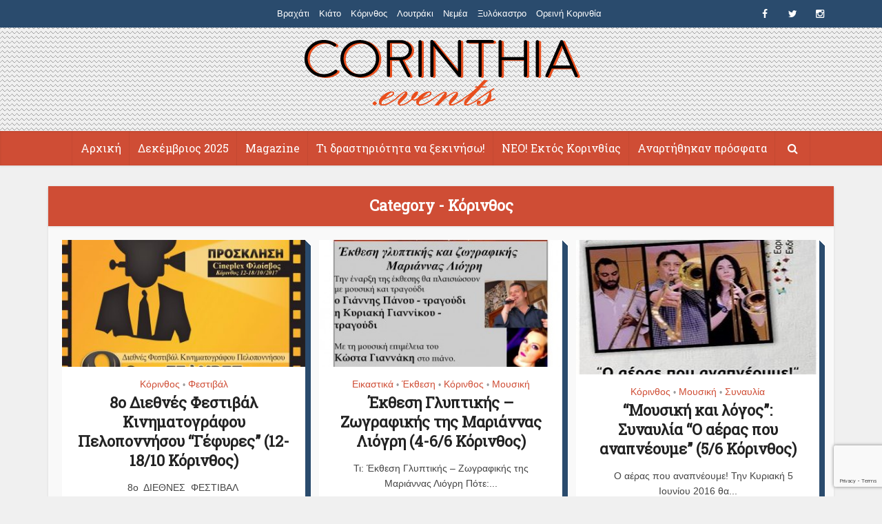

--- FILE ---
content_type: text/html; charset=UTF-8
request_url: https://www.corinthia.events/category/%CE%BA%CF%8C%CF%81%CE%B9%CE%BD%CE%B8%CE%BF%CF%82/
body_size: 11781
content:
<!DOCTYPE html>
<!--[if IE 8]><html class="ie8"><![endif]-->
<!--[if IE 9]><html class="ie9"><![endif]-->
<!--[if gt IE 8]><!--> <html lang="el"> <!--<![endif]-->

<head>

<meta http-equiv="Content-Type" content="text/html; charset=UTF-8" />
<meta name="viewport" content="user-scalable=yes, width=device-width, initial-scale=1.0, maximum-scale=1">

<!--[if lt IE 9]>
	<script src="https://www.corinthia.events/wp-content/themes/voice/js/html5.js"></script>
<![endif]-->


	<!-- This site is optimized with the Yoast SEO plugin v16.6.1 - https://yoast.com/wordpress/plugins/seo/ -->
	<title>Κόρινθος - στην Κορινθία!</title>
	<meta name="robots" content="index, follow, max-snippet:-1, max-image-preview:large, max-video-preview:-1" />
	<link rel="canonical" href="https://www.corinthia.events/category/κόρινθος/" />
	<link rel="next" href="https://www.corinthia.events/category/%ce%ba%cf%8c%cf%81%ce%b9%ce%bd%ce%b8%ce%bf%cf%82/page/2/" />
	<meta property="og:locale" content="el_GR" />
	<meta property="og:type" content="article" />
	<meta property="og:title" content="Κόρινθος - στην Κορινθία!" />
	<meta property="og:url" content="https://www.corinthia.events/category/κόρινθος/" />
	<meta property="og:site_name" content="Corinthia.Events" />
	<meta name="twitter:card" content="summary" />
	<meta name="twitter:site" content="@corinthiaevents" />
	<script type="application/ld+json" class="yoast-schema-graph">{"@context":"https://schema.org","@graph":[{"@type":"WebSite","@id":"https://www.corinthia.events/#website","url":"https://www.corinthia.events/","name":"Corinthia.Events","description":"","potentialAction":[{"@type":"SearchAction","target":{"@type":"EntryPoint","urlTemplate":"https://www.corinthia.events/?s={search_term_string}"},"query-input":"required name=search_term_string"}],"inLanguage":"el"},{"@type":"CollectionPage","@id":"https://www.corinthia.events/category/%ce%ba%cf%8c%cf%81%ce%b9%ce%bd%ce%b8%ce%bf%cf%82/#webpage","url":"https://www.corinthia.events/category/%ce%ba%cf%8c%cf%81%ce%b9%ce%bd%ce%b8%ce%bf%cf%82/","name":"\u039a\u03cc\u03c1\u03b9\u03bd\u03b8\u03bf\u03c2 - \u03c3\u03c4\u03b7\u03bd \u039a\u03bf\u03c1\u03b9\u03bd\u03b8\u03af\u03b1!","isPartOf":{"@id":"https://www.corinthia.events/#website"},"breadcrumb":{"@id":"https://www.corinthia.events/category/%ce%ba%cf%8c%cf%81%ce%b9%ce%bd%ce%b8%ce%bf%cf%82/#breadcrumb"},"inLanguage":"el","potentialAction":[{"@type":"ReadAction","target":["https://www.corinthia.events/category/%ce%ba%cf%8c%cf%81%ce%b9%ce%bd%ce%b8%ce%bf%cf%82/"]}]},{"@type":"BreadcrumbList","@id":"https://www.corinthia.events/category/%ce%ba%cf%8c%cf%81%ce%b9%ce%bd%ce%b8%ce%bf%cf%82/#breadcrumb","itemListElement":[{"@type":"ListItem","position":1,"name":"Home","item":"http://www.corinthia.events/"},{"@type":"ListItem","position":2,"name":"\u039a\u03cc\u03c1\u03b9\u03bd\u03b8\u03bf\u03c2"}]}]}</script>
	<!-- / Yoast SEO plugin. -->


<link rel='dns-prefetch' href='//maps.google.com' />
<link rel='dns-prefetch' href='//www.google.com' />
<link rel='dns-prefetch' href='//fonts.googleapis.com' />
<link rel='dns-prefetch' href='//s.w.org' />
<link rel="alternate" type="application/rss+xml" title="Ροή RSS &raquo; Corinthia.Events" href="https://www.corinthia.events/feed/" />
<link rel="alternate" type="application/rss+xml" title="Ροή Σχολίων &raquo; Corinthia.Events" href="https://www.corinthia.events/comments/feed/" />
<link rel="alternate" type="application/rss+xml" title="Ροή Κατηγορίας Κόρινθος &raquo; Corinthia.Events" href="https://www.corinthia.events/category/%ce%ba%cf%8c%cf%81%ce%b9%ce%bd%ce%b8%ce%bf%cf%82/feed/" />
		<script type="text/javascript">
			window._wpemojiSettings = {"baseUrl":"https:\/\/s.w.org\/images\/core\/emoji\/13.0.1\/72x72\/","ext":".png","svgUrl":"https:\/\/s.w.org\/images\/core\/emoji\/13.0.1\/svg\/","svgExt":".svg","source":{"concatemoji":"https:\/\/www.corinthia.events\/wp-includes\/js\/wp-emoji-release.min.js?ver=5.6.16"}};
			!function(e,a,t){var n,r,o,i=a.createElement("canvas"),p=i.getContext&&i.getContext("2d");function s(e,t){var a=String.fromCharCode;p.clearRect(0,0,i.width,i.height),p.fillText(a.apply(this,e),0,0);e=i.toDataURL();return p.clearRect(0,0,i.width,i.height),p.fillText(a.apply(this,t),0,0),e===i.toDataURL()}function c(e){var t=a.createElement("script");t.src=e,t.defer=t.type="text/javascript",a.getElementsByTagName("head")[0].appendChild(t)}for(o=Array("flag","emoji"),t.supports={everything:!0,everythingExceptFlag:!0},r=0;r<o.length;r++)t.supports[o[r]]=function(e){if(!p||!p.fillText)return!1;switch(p.textBaseline="top",p.font="600 32px Arial",e){case"flag":return s([127987,65039,8205,9895,65039],[127987,65039,8203,9895,65039])?!1:!s([55356,56826,55356,56819],[55356,56826,8203,55356,56819])&&!s([55356,57332,56128,56423,56128,56418,56128,56421,56128,56430,56128,56423,56128,56447],[55356,57332,8203,56128,56423,8203,56128,56418,8203,56128,56421,8203,56128,56430,8203,56128,56423,8203,56128,56447]);case"emoji":return!s([55357,56424,8205,55356,57212],[55357,56424,8203,55356,57212])}return!1}(o[r]),t.supports.everything=t.supports.everything&&t.supports[o[r]],"flag"!==o[r]&&(t.supports.everythingExceptFlag=t.supports.everythingExceptFlag&&t.supports[o[r]]);t.supports.everythingExceptFlag=t.supports.everythingExceptFlag&&!t.supports.flag,t.DOMReady=!1,t.readyCallback=function(){t.DOMReady=!0},t.supports.everything||(n=function(){t.readyCallback()},a.addEventListener?(a.addEventListener("DOMContentLoaded",n,!1),e.addEventListener("load",n,!1)):(e.attachEvent("onload",n),a.attachEvent("onreadystatechange",function(){"complete"===a.readyState&&t.readyCallback()})),(n=t.source||{}).concatemoji?c(n.concatemoji):n.wpemoji&&n.twemoji&&(c(n.twemoji),c(n.wpemoji)))}(window,document,window._wpemojiSettings);
		</script>
		<style type="text/css">
img.wp-smiley,
img.emoji {
	display: inline !important;
	border: none !important;
	box-shadow: none !important;
	height: 1em !important;
	width: 1em !important;
	margin: 0 .07em !important;
	vertical-align: -0.1em !important;
	background: none !important;
	padding: 0 !important;
}
</style>
	<link rel='stylesheet' id='wp-block-library-css'  href='https://www.corinthia.events/wp-includes/css/dist/block-library/style.min.css?ver=5.6.16' type='text/css' media='all' />
<link rel='stylesheet' id='single-location-block-css'  href='https://www.corinthia.events/wp-content/plugins/locations/blocks/single-location/style.css?ver=1634154614' type='text/css' media='all' />
<link rel='stylesheet' id='all-locations-block-css'  href='https://www.corinthia.events/wp-content/plugins/locations/blocks/all-locations/style.css?ver=1634154613' type='text/css' media='all' />
<link rel='stylesheet' id='store-locator-block-css'  href='https://www.corinthia.events/wp-content/plugins/locations/blocks/store-locator/style.css?ver=1634154615' type='text/css' media='all' />
<link rel='stylesheet' id='search-locations-block-css'  href='https://www.corinthia.events/wp-content/plugins/locations/blocks/search-locations/style.css?ver=1634154614' type='text/css' media='all' />
<link rel='stylesheet' id='contact-form-7-css'  href='https://www.corinthia.events/wp-content/plugins/contact-form-7/includes/css/styles.css?ver=5.4.2' type='text/css' media='all' />
<link rel='stylesheet' id='wp-locations-css-css'  href='https://www.corinthia.events/wp-content/plugins/locations/assets/css/locations.css?ver=5.6.16' type='text/css' media='all' />
<link rel='stylesheet' id='mks_shortcodes_simple_line_icons-css'  href='https://www.corinthia.events/wp-content/plugins/meks-flexible-shortcodes/css/simple-line/simple-line-icons.css?ver=1.3.3' type='text/css' media='screen' />
<link rel='stylesheet' id='mks_shortcodes_css-css'  href='https://www.corinthia.events/wp-content/plugins/meks-flexible-shortcodes/css/style.css?ver=1.3.3' type='text/css' media='screen' />
<link rel='stylesheet' id='vce_font_0-css'  href='https://fonts.googleapis.com/css?family=Roboto+Slab%3A400&#038;subset=latin&#038;ver=2.0' type='text/css' media='screen' />
<link rel='stylesheet' id='vce_style-css'  href='https://www.corinthia.events/wp-content/themes/voice/css/min.css?ver=2.0' type='text/css' media='screen, print' />
<style id='vce_style-inline-css' type='text/css'>
body {background-color:#f0f0f0;}body,.mks_author_widget h3,.site-description,.meta-category a,textarea {font-family: Arial, Helvetica, sans-serif;font-weight: 400;}h1,h2,h3,h4,h5,h6,blockquote,.vce-post-link,.site-title,.site-title a,.main-box-title,.comment-reply-title,.entry-title a,.vce-single .entry-headline p,.vce-prev-next-link,.author-title,.mks_pullquote,.widget_rss ul li .rsswidget,#bbpress-forums .bbp-forum-title,#bbpress-forums .bbp-topic-permalink {font-family: 'Roboto Slab';font-weight: ;}.main-navigation a,.sidr a{font-family: 'Roboto Slab';font-weight: ;}.vce-single .entry-content,.vce-single .entry-headline,.vce-single .entry-footer{width: 700px;}.vce-lay-a .lay-a-content{width: 700px;max-width: 700px;}.vce-page .entry-content,.vce-page .entry-title-page {width: 600px;}.vce-sid-none .vce-single .entry-content,.vce-sid-none .vce-single .entry-headline,.vce-sid-none .vce-single .entry-footer {width: 700px;}.vce-sid-none .vce-page .entry-content,.vce-sid-none .vce-page .entry-title-page,.error404 .entry-content {width: 720px;max-width: 720px;}body, button, input, select, textarea{color: #444444;}h1,h2,h3,h4,h5,h6,.entry-title a,.prev-next-nav a,#bbpress-forums .bbp-forum-title, #bbpress-forums .bbp-topic-permalink,.woocommerce ul.products li.product .price .amount{color: #232323;}a,.entry-title a:hover,.vce-prev-next-link:hover,.vce-author-links a:hover,.required,.error404 h4,.prev-next-nav a:hover,#bbpress-forums .bbp-forum-title:hover, #bbpress-forums .bbp-topic-permalink:hover,.woocommerce ul.products li.product h3:hover,.woocommerce ul.products li.product h3:hover mark,.main-box-title a:hover{color: #cf4d35;}.vce-square,.vce-main-content .mejs-controls .mejs-time-rail .mejs-time-current,button,input[type="button"],input[type="reset"],input[type="submit"],.vce-button,.pagination-wapper a,#vce-pagination .next.page-numbers,#vce-pagination .prev.page-numbers,#vce-pagination .page-numbers,#vce-pagination .page-numbers.current,.vce-link-pages a,#vce-pagination a,.vce-load-more a,.vce-slider-pagination .owl-nav > div,.vce-mega-menu-posts-wrap .owl-nav > div,.comment-reply-link:hover,.vce-featured-section a,.vce-lay-g .vce-featured-info .meta-category a,.vce-404-menu a,.vce-post.sticky .meta-image:before,#vce-pagination .page-numbers:hover,#bbpress-forums .bbp-pagination .current,#bbpress-forums .bbp-pagination a:hover,.woocommerce #respond input#submit,.woocommerce a.button,.woocommerce button.button,.woocommerce input.button,.woocommerce ul.products li.product .added_to_cart,.woocommerce #respond input#submit:hover,.woocommerce a.button:hover,.woocommerce button.button:hover,.woocommerce input.button:hover,.woocommerce ul.products li.product .added_to_cart:hover,.woocommerce #respond input#submit.alt,.woocommerce a.button.alt,.woocommerce button.button.alt,.woocommerce input.button.alt,.woocommerce #respond input#submit.alt:hover, .woocommerce a.button.alt:hover, .woocommerce button.button.alt:hover, .woocommerce input.button.alt:hover,.woocommerce span.onsale,.woocommerce .widget_price_filter .ui-slider .ui-slider-range,.woocommerce .widget_price_filter .ui-slider .ui-slider-handle,.comments-holder .navigation .page-numbers.current,.vce-lay-a .vce-read-more:hover,.vce-lay-c .vce-read-more:hover{background-color: #cf4d35;}#vce-pagination .page-numbers,.comments-holder .navigation .page-numbers{background: transparent;color: #cf4d35;border: 1px solid #cf4d35;}.comments-holder .navigation .page-numbers:hover{background: #cf4d35;border: 1px solid #cf4d35;}.bbp-pagination-links a{background: transparent;color: #cf4d35;border: 1px solid #cf4d35 !important;}#vce-pagination .page-numbers.current,.bbp-pagination-links span.current,.comments-holder .navigation .page-numbers.current{border: 1px solid #cf4d35;}.widget_categories .cat-item:before,.widget_categories .cat-item .count{background: #cf4d35;}.comment-reply-link,.vce-lay-a .vce-read-more,.vce-lay-c .vce-read-more{border: 1px solid #cf4d35;}.entry-meta div,.entry-meta div a,.comment-metadata a,.meta-category span,.meta-author-wrapped,.wp-caption .wp-caption-text,.widget_rss .rss-date,.sidebar cite,.site-footer cite,.sidebar .vce-post-list .entry-meta div,.sidebar .vce-post-list .entry-meta div a,.sidebar .vce-post-list .fn,.sidebar .vce-post-list .fn a,.site-footer .vce-post-list .entry-meta div,.site-footer .vce-post-list .entry-meta div a,.site-footer .vce-post-list .fn,.site-footer .vce-post-list .fn a,#bbpress-forums .bbp-topic-started-by,#bbpress-forums .bbp-topic-started-in,#bbpress-forums .bbp-forum-info .bbp-forum-content,#bbpress-forums p.bbp-topic-meta,span.bbp-admin-links a,.bbp-reply-post-date,#bbpress-forums li.bbp-header,#bbpress-forums li.bbp-footer,.woocommerce .woocommerce-result-count,.woocommerce .product_meta{color: #9b9b9b;}.main-box-title, .comment-reply-title, .main-box-head{background: #f5eed4;color: #232323;}.main-box-title a{color: #232323;}.sidebar .widget .widget-title a{color: #232323;}.main-box,.comment-respond,.prev-next-nav{background: #f9f9f9;}.vce-post,ul.comment-list > li.comment,.main-box-single,.ie8 .vce-single,#disqus_thread,.vce-author-card,.vce-author-card .vce-content-outside,.mks-bredcrumbs-container,ul.comment-list > li.pingback{background: #ffffff;}.mks_tabs.horizontal .mks_tab_nav_item.active{border-bottom: 1px solid #ffffff;}.mks_tabs.horizontal .mks_tab_item,.mks_tabs.vertical .mks_tab_nav_item.active,.mks_tabs.horizontal .mks_tab_nav_item.active{background: #ffffff;}.mks_tabs.vertical .mks_tab_nav_item.active{border-right: 1px solid #ffffff;}#vce-pagination,.vce-slider-pagination .owl-controls,.vce-content-outside,.comments-holder .navigation{background: #f3f3f3;}.sidebar .widget-title{background: #ffffff;color: #232323;}.sidebar .widget{background: #f9f9f9;}.sidebar .widget,.sidebar .widget li a,.sidebar .mks_author_widget h3 a,.sidebar .mks_author_widget h3,.sidebar .vce-search-form .vce-search-input,.sidebar .vce-search-form .vce-search-input:focus{color: #444444;}.sidebar .widget li a:hover,.sidebar .widget a,.widget_nav_menu li.menu-item-has-children:hover:after,.widget_pages li.page_item_has_children:hover:after{color: #cf4d35;}.sidebar .tagcloud a {border: 1px solid #cf4d35;}.sidebar .mks_author_link,.sidebar .tagcloud a:hover,.sidebar .mks_themeforest_widget .more,.sidebar button,.sidebar input[type="button"],.sidebar input[type="reset"],.sidebar input[type="submit"],.sidebar .vce-button,.sidebar .bbp_widget_login .button{background-color: #cf4d35;}.sidebar .mks_author_widget .mks_autor_link_wrap,.sidebar .mks_themeforest_widget .mks_read_more{background: #f3f3f3;}.sidebar #wp-calendar caption,.sidebar .recentcomments,.sidebar .post-date,.sidebar #wp-calendar tbody{color: rgba(68,68,68,0.7);}.site-footer{background: #373941;}.site-footer .widget-title{color: #ffffff;}.site-footer,.site-footer .widget,.site-footer .widget li a,.site-footer .mks_author_widget h3 a,.site-footer .mks_author_widget h3,.site-footer .vce-search-form .vce-search-input,.site-footer .vce-search-form .vce-search-input:focus{color: #f9f9f9;}.site-footer .widget li a:hover,.site-footer .widget a,.site-info a{color: #cf4d35;}.site-footer .tagcloud a {border: 1px solid #cf4d35;}.site-footer .mks_author_link,.site-footer .mks_themeforest_widget .more,.site-footer button,.site-footer input[type="button"],.site-footer input[type="reset"],.site-footer input[type="submit"],.site-footer .vce-button,.site-footer .tagcloud a:hover{background-color: #cf4d35;}.site-footer #wp-calendar caption,.site-footer .recentcomments,.site-footer .post-date,.site-footer #wp-calendar tbody,.site-footer .site-info{color: rgba(249,249,249,0.7);}.top-header,.top-nav-menu li .sub-menu{background: #3a3a3a;}.top-header,.top-header a{color: #ffffff;}.top-header .vce-search-form .vce-search-input,.top-header .vce-search-input:focus,.top-header .vce-search-submit{color: #ffffff;}.top-header .vce-search-form .vce-search-input::-webkit-input-placeholder { color: #ffffff;}.top-header .vce-search-form .vce-search-input:-moz-placeholder { color: #ffffff;}.top-header .vce-search-form .vce-search-input::-moz-placeholder { color: #ffffff;}.top-header .vce-search-form .vce-search-input:-ms-input-placeholder { color: #ffffff;}.header-1-wrapper{height: 150px;padding-top: 12px;}.header-2-wrapper,.header-3-wrapper{height: 150px;}.header-2-wrapper .site-branding,.header-3-wrapper .site-branding{top: 12px;left: 0px;}.site-title a, .site-title a:hover{color: #232323;}.site-description{color: #aaaaaa;}.main-header{background-color: #ffffff;}.header-bottom-wrapper{background: #f7f7f7;}.vce-header-ads{margin: 30px 0;}.header-3-wrapper .nav-menu > li > a{padding: 65px 15px;}.header-sticky,.sidr{background: rgba(247,247,247,0.95);}.ie8 .header-sticky{background: #ffffff;}.main-navigation a,.nav-menu .vce-mega-menu > .sub-menu > li > a,.sidr li a,.vce-menu-parent{color: #4a4a4a;}.nav-menu > li:hover > a,.nav-menu > .current_page_item > a,.nav-menu > .current-menu-item > a,.nav-menu > .current-menu-ancestor > a,.main-navigation a.vce-item-selected,.main-navigation ul ul li:hover > a,.nav-menu ul .current-menu-item a,.nav-menu ul .current_page_item a,.vce-menu-parent:hover,.sidr li a:hover,.main-navigation li.current-menu-item.fa:before{color: #cf4d35;}.nav-menu > li:hover > a,.nav-menu > .current_page_item > a,.nav-menu > .current-menu-item > a,.nav-menu > .current-menu-ancestor > a,.main-navigation a.vce-item-selected,.main-navigation ul ul,.header-sticky .nav-menu > .current_page_item:hover > a,.header-sticky .nav-menu > .current-menu-item:hover > a,.header-sticky .nav-menu > .current-menu-ancestor:hover > a,.header-sticky .main-navigation a.vce-item-selected:hover{background-color: #ffffff;}.search-header-wrap ul{border-top: 2px solid #cf4d35;}.vce-border-top .main-box-title{border-top: 2px solid #cf4d35;}.tagcloud a:hover,.sidebar .widget .mks_author_link,.sidebar .widget.mks_themeforest_widget .more,.site-footer .widget .mks_author_link,.site-footer .widget.mks_themeforest_widget .more,.vce-lay-g .entry-meta div,.vce-lay-g .fn,.vce-lay-g .fn a{color: #FFF;}.vce-featured-header .vce-featured-header-background{opacity: 0.4}.vce-featured-grid .vce-featured-header-background,.vce-post-big .vce-post-img:after,.vce-post-slider .vce-post-img:after{opacity: 0.3}.vce-featured-grid .owl-item:hover .vce-grid-text .vce-featured-header-background,.vce-post-big li:hover .vce-post-img:after,.vce-post-slider li:hover .vce-post-img:after {opacity: 0.3}#back-top {background: #323232}.meta-image:hover a img,.vce-lay-h .img-wrap:hover .meta-image > img,.img-wrp:hover img,.vce-gallery-big:hover img,.vce-gallery .gallery-item:hover img,.vce_posts_widget .vce-post-big li:hover img,.vce-featured-grid .owl-item:hover img,.vce-post-img:hover img,.mega-menu-img:hover img{-webkit-transform: scale(1.1);-moz-transform: scale(1.1);-o-transform: scale(1.1);-ms-transform: scale(1.1);transform: scale(1.1);}
</style>
<link rel='stylesheet' id='meks-ads-widget-css'  href='https://www.corinthia.events/wp-content/plugins/meks-easy-ads-widget/css/style.css?ver=2.0.5' type='text/css' media='all' />
<link rel='stylesheet' id='meks-author-widget-css'  href='https://www.corinthia.events/wp-content/plugins/meks-smart-author-widget/css/style.css?ver=1.1.2' type='text/css' media='all' />
<script type='text/javascript' src='https://www.corinthia.events/wp-includes/js/jquery/jquery.min.js?ver=3.5.1' id='jquery-core-js'></script>
<script type='text/javascript' src='https://www.corinthia.events/wp-includes/js/jquery/jquery-migrate.min.js?ver=3.3.2' id='jquery-migrate-js'></script>
<link rel="https://api.w.org/" href="https://www.corinthia.events/wp-json/" /><link rel="alternate" type="application/json" href="https://www.corinthia.events/wp-json/wp/v2/categories/112" /><link rel="EditURI" type="application/rsd+xml" title="RSD" href="https://www.corinthia.events/xmlrpc.php?rsd" />
<link rel="wlwmanifest" type="application/wlwmanifest+xml" href="https://www.corinthia.events/wp-includes/wlwmanifest.xml" /> 
<meta name="generator" content="WordPress 5.6.16" />
<style type="text/css">.recentcomments a{display:inline !important;padding:0 !important;margin:0 !important;}</style><link rel="shortcut icon" href="https://www.corinthia.events/wp-content/uploads/2017/01/favicon-ce-android.png" type="image/x-icon" /><style type="text/css">/*---- NEW VERSION CSS 2.0 ----*/ .sub-menu .menu-item a{ color: #cf4d35 !important; } .header-bottom-wrapper { background: #cf4d35; } .top-header, .top-nav-menu li .sub-menu { background: #2a4b6d; } .vce-featured-grid .vce-featured-link-article { font-size: 20px; line-height: 22px; } .main-navigation a, .nav-menu .vce-mega-menu > .sub-menu > li > a, .sidr li a, .vce-menu-parent { color: #ffffff; } .main-navigation a { padding: 15px 12px 15px 12px; } a:hover, a:focus { color: #cf4d35; text-decoration: underline; } .vce-featured-header-background { z-index: 1; position: absolute; top: 0; left: 0; width: 100%; height: 100%; -webkit-transform: rotate(0); -moz-transform: rotate(0); transform: rotate(0); background: #2a4b6d; -webkit-backface-visibility: hidden; -webkit-transition: all .2s ease-in-out; -moz-transition: all .2s ease-in-out; -o-transition: all .2s ease-in-out; -ms-transition: all ease-in-out; transition: all .2s ease-in-out; } .vce-border-top .main-box-title { border-top: 4px solid #2a4b6d; } .main-box-title, .comment-reply-title, .main-box-head { background: #cf4d35; color: #ffffff; } .sidebar .widget, .sidebar .widget li a, .sidebar .mks_author_widget h3 a, .sidebar .mks_author_widget h3, .sidebar .vce-search-form .vce-search-input, .sidebar .vce-search-form .vce-search-input:focus { color: #ffffff; } .sidebar .widget-title { background: #cf4d35; color: #ffffff; } .sidebar .widget { background: #3c5b79; box-shadow: #2a4b6d 1px 1px 0, #2a4b6d 2px 2px 0, #2a4b6d 3px 3px 0, #2a4b6d 4px 4px 0, #2a4b6d 5px 5px 0, #2a4b6d 6px 6px 0, #2a4b6d 7px 7px 0, #2a4b6d 8px 8px 0; } .site-footer { background: #2a4b6d; } .main-header { background: linear-gradient(135deg, #F0F0F0 49%, transparent 49%), linear-gradient(225deg, #F0F0F0 49%, #949494 49%, #a2a2a2 51%, transparent 51%), linear-gradient(135deg, transparent 51%, #F0F0F0 51%); background-size: 7px 7px; background-color: #afafaf; } .vce-post, ul.comment-list > li.comment, .main-box-single, .ie8 .vce-single, #disqus_thread, .vce-author-card, .vce-author-card .vce-content-outside, .mks-bredcrumbs-container, ul.comment-list > li.pingback { background: #ffffff; box-shadow: #2a4b6d 1px 1px 0, #2a4b6d 2px 2px 0, #2a4b6d 3px 3px 0, #2a4b6d 4px 4px 0, #2a4b6d 5px 5px 0, #2a4b6d 6px 6px 0, #2a4b6d 7px 7px 0, #2a4b6d 8px 8px 0; } .sidr.left { right: auto; left: -260px; box-shadow: 0 15px 15px 0 rgba(0,0,0,.4); background-color: #1b3147; } .vce-wrap-center { width: 80%; } .vce-post-big .vce-post-img:after, .vce-post-slider .vce-post-img:after { background: rgb(42, 75, 109); } .vce-lay-c .vce-read-more { width: 180px; } /*------ ADS WIDGET CSS ------*/ .mks_ads_widget { padding: 0 !important; margin: 0 !important; border:0 !important; } .mks_ads_widget li { padding: 0 !important; margin: 0 !important; } /*------ HIDE TOP FACEBOOK LIKE/SHARE ------*/ .fb_iframe_widget { display: none; }</style><script>
  (function(i,s,o,g,r,a,m){i['GoogleAnalyticsObject']=r;i[r]=i[r]||function(){
  (i[r].q=i[r].q||[]).push(arguments)},i[r].l=1*new Date();a=s.createElement(o),
  m=s.getElementsByTagName(o)[0];a.async=1;a.src=g;m.parentNode.insertBefore(a,m)
  })(window,document,'script','https://www.google-analytics.com/analytics.js','ga');

  ga('create', 'UA-78430670-1', 'auto');
  ga('send', 'pageview');

</script>
<script>
/**
* Function that tracks a click on an outbound link in Analytics.
* This function takes a valid URL string as an argument, and uses that URL string
* as the event label. Setting the transport method to 'beacon' lets the hit be sent
* using 'navigator.sendBeacon' in browser that support it.
*/
var trackOutboundLink = function(url) {
   ga('send', 'event', 'outbound', 'click', url, {
     'transport': 'beacon',
     'hitCallback': function(){document.location = url;}
   });
}
</script>
<meta name="theme-color" content="#2a4b6d"></head>

<body class="archive category category-112 chrome vce-sid-none">

<div id="vce-main">

<header id="header" class="main-header">
	<div class="top-header">
	<div class="container">

				
					<div class="vce-wrap-right">
					<div class="menu-social-menu-container"><ul id="vce_social_menu" class="soc-nav-menu"><li id="menu-item-11687" class="menu-item menu-item-type-custom menu-item-object-custom menu-item-11687"><a href="https://www.facebook.com/corinthiaevents"><span class="vce-social-name">Facebook</span></a></li>
<li id="menu-item-11688" class="menu-item menu-item-type-custom menu-item-object-custom menu-item-11688"><a href="https://twitter.com/corinthiaevents"><span class="vce-social-name">Twitter</span></a></li>
<li id="menu-item-16282" class="menu-item menu-item-type-custom menu-item-object-custom menu-item-16282"><a href="https://instagram.com/corinthia.events"><span class="vce-social-name">Instagram</span></a></li>
</ul></div>			</div>
		
					<div class="vce-wrap-center">
					<ul id="vce_top_navigation_menu" class="top-nav-menu"><li id="menu-item-26215" class="menu-item menu-item-type-custom menu-item-object-custom menu-item-26215"><a href="https://www.corinthia.events/tag/%ce%b2%cf%81%ce%b1%cf%87%ce%ac%cf%84%ce%b9/">Βραχάτι</a></li>
<li id="menu-item-26212" class="menu-item menu-item-type-custom menu-item-object-custom menu-item-26212"><a href="https://www.corinthia.events/tag/%ce%ba%ce%b9%ce%ac%cf%84%ce%bf/">Κιάτο</a></li>
<li id="menu-item-26213" class="menu-item menu-item-type-custom menu-item-object-custom menu-item-26213"><a href="https://www.corinthia.events/tag/corinth">Κόρινθος</a></li>
<li id="menu-item-26214" class="menu-item menu-item-type-custom menu-item-object-custom menu-item-26214"><a href="https://www.corinthia.events/tag/loutraki">Λουτράκι</a></li>
<li id="menu-item-27768" class="menu-item menu-item-type-custom menu-item-object-custom menu-item-27768"><a href="https://www.corinthia.events/tag/%ce%bd%ce%b5%ce%bc%ce%ad%ce%b1/">Νεμέα</a></li>
<li id="menu-item-27036" class="menu-item menu-item-type-custom menu-item-object-custom menu-item-27036"><a href="https://www.corinthia.events/tag/xylokastro/">Ξυλόκαστρο</a></li>
<li id="menu-item-26521" class="menu-item menu-item-type-custom menu-item-object-custom menu-item-26521"><a href="https://www.corinthia.events/tag/oreini-korinthia">Ορεινή Κορινθία</a></li>
</ul>			</div>
		


	</div>
</div><div class="container header-1-wrapper header-main-area">	
		<div class="vce-res-nav">
	<a class="vce-responsive-nav" href="#sidr-main"><i class="fa fa-bars"></i></a>
</div>
<div class="site-branding">
		
	
	<span class="site-title">
		<a href="https://www.corinthia.events/" title="Corinthia.Events" class="has-logo"><img src="https://www.corinthia.events/wp-content/uploads/2016/03/logo-1.png" alt="Corinthia.Events" /></a>
	</span>

<span class="site-description"></span>	
	

</div></div>

<div class="header-bottom-wrapper">
	<div class="container">
		<nav id="site-navigation" class="main-navigation" role="navigation">
	<ul id="vce_main_navigation_menu" class="nav-menu"><li id="menu-item-31309" class="menu-item menu-item-type-custom menu-item-object-custom menu-item-home menu-item-31309"><a href="https://www.corinthia.events/">Αρχική</a><li id="menu-item-34938" class="menu-item menu-item-type-custom menu-item-object-custom menu-item-34938"><a href="https://www.corinthia.events/tag/%ce%b4%ce%b5%ce%ba%ce%ad%ce%bc%ce%b2%cf%81%ce%b9%ce%bf%cf%82-2025/">Δεκέμβριος 2025</a><li id="menu-item-22222" class="menu-item menu-item-type-taxonomy menu-item-object-category menu-item-22222 vce-cat-1761"><a href="https://www.corinthia.events/category/magazine/">Magazine</a><li id="menu-item-30468" class="menu-item menu-item-type-taxonomy menu-item-object-category menu-item-30468 vce-cat-4242"><a href="https://www.corinthia.events/category/%ce%b5%ce%ba%cf%80%ce%b1%ce%af%ce%b4%ce%b5%cf%85%cf%83%ce%b7/drasthriothtes-korinthia/">Τι δραστηριότητα να ξεκινήσω!</a><li id="menu-item-30456" class="menu-item menu-item-type-custom menu-item-object-custom menu-item-30456"><a href="https://www.corinthia.events/category/magazine/out-of-the-area/">ΝΕΟ! Εκτός Κορινθίας</a><li id="menu-item-23880" class="menu-item menu-item-type-post_type menu-item-object-page menu-item-23880"><a href="https://www.corinthia.events/recent/">Αναρτήθηκαν πρόσφατα</a><li class="search-header-wrap"><a class="search_header" href="javascript:void(0)"><i class="fa fa-search"></i></a><ul class="search-header-form-ul"><li><form class="search-header-form" action="https://www.corinthia.events/" method="get">
		<input name="s" class="search-input" size="20" type="text" value="Type here to search..." onfocus="(this.value == 'Type here to search...') && (this.value = '')" onblur="(this.value == '') && (this.value = 'Type here to search...')" placeholder="Type here to search..." />
		</form></li></ul></li></ul></nav>	</div>
</div></header>

<div id="main-wrapper">



	


	
<div id="content" class="container site-content">

		
	<div id="primary" class="vce-main-content">

		<div class="main-box">

		
	<div class="main-box-head">
		<h1 class="main-box-title">Category - Κόρινθος</h1>
			</div>

			<div class="main-box-inside">

			
				
				
									
					
						<article class="vce-post vce-lay-c post-21060 post type-post status-publish format-standard has-post-thumbnail hentry category-112 category-206 tag-06-10-2017 tag-07-10-2017 tag-12-10-2017 tag-13-10-2017 tag-14-10-2017 tag-15-10-2017 tag-16-10-2017 tag-17-10-2017 tag-18-10-2017 tag-2884 tag-1012 tag-corinth tag-2885 tag-2190">

		 	<div class="meta-image">
			<a href="https://www.corinthia.events/filmfestival-gefyres-2017/" title="8ο Διεθνές Φεστιβάλ Κινηματογράφου Πελοποννήσου &#8220;Γέφυρες&#8221; (12-18/10 Κόρινθος)">
				<img width="375" height="195" src="https://www.corinthia.events/wp-content/uploads/2017/10/φεστιβαλ-κινηματογραφου-πελοποννήσου-375x195.jpg" class="attachment-vce-lay-b size-vce-lay-b wp-post-image" alt="" loading="lazy" />							</a>
		</div>
	
	<header class="entry-header">
					<span class="meta-category"><a href="https://www.corinthia.events/category/%ce%ba%cf%8c%cf%81%ce%b9%ce%bd%ce%b8%ce%bf%cf%82/" class="category-112">Κόρινθος</a> <span>&bull;</span> <a href="https://www.corinthia.events/category/%cf%86%ce%b5%cf%83%cf%84%ce%b9%ce%b2%ce%ac%ce%bb/" class="category-206">Φεστιβάλ</a></span>
				<h2 class="entry-title"><a href="https://www.corinthia.events/filmfestival-gefyres-2017/" title="8ο Διεθνές Φεστιβάλ Κινηματογράφου Πελοποννήσου &#8220;Γέφυρες&#8221; (12-18/10 Κόρινθος)">8ο Διεθνές Φεστιβάλ Κινηματογράφου Πελοποννήσου &#8220;Γέφυρες&#8221; (12-18/10 Κόρινθος)</a></h2>
			</header>

			<div class="entry-content">
			<p>8ο  ΔΙΕΘΝΕΣ  ΦΕΣΤΙΒΑΛ  ΚΙΝΗΜΑΤΟΓΡΑΦΟΥ  ΠΕΛΟΠΟΝΝΗΣΟΥ ...</p>
		</div>
	
				<a href="https://www.corinthia.events/filmfestival-gefyres-2017/" class="vce-read-more">Διαβάστε αναλυτικότερα!</a>
	</article>
						
						
									
					
						<article class="vce-post vce-lay-c post-13262 post type-post status-publish format-standard has-post-thumbnail hentry category-94 category-32 category-112 category-136 tag-04-06-2016 tag-05-06-2016 tag-06-06-2016 tag-1271 tag-1268 tag-1269 tag-corinth tag-1270 tag-1089">

		 	<div class="meta-image">
			<a href="https://www.corinthia.events/%ce%ad%ce%ba%ce%b8%ce%b5%cf%83%ce%b7-%ce%b3%ce%bb%cf%85%cf%80%cf%84%ce%b9%ce%ba%ce%ae%cf%82-%ce%b6%cf%89%ce%b3%cf%81%ce%b1%cf%86%ce%b9%ce%ba%ce%ae%cf%82-%cf%84%ce%b7%cf%82-%ce%bc%ce%b1%cf%81%ce%b9/" title="Έκθεση Γλυπτικής &#8211; Ζωγραφικής της Μαριάννας Λιόγρη (4-6/6 Κόρινθος)">
				<img width="375" height="195" src="https://www.corinthia.events/wp-content/uploads/2016/05/γλυπτικη-375x195.jpg" class="attachment-vce-lay-b size-vce-lay-b wp-post-image" alt="" loading="lazy" />							</a>
		</div>
	
	<header class="entry-header">
					<span class="meta-category"><a href="https://www.corinthia.events/category/%ce%b5%ce%b9%ce%ba%ce%b1%cf%83%cf%84%ce%b9%ce%ba%ce%ac/" class="category-94">Εικαστικά</a> <span>&bull;</span> <a href="https://www.corinthia.events/category/%ce%ad%ce%ba%ce%b8%ce%b5%cf%83%ce%b7/" class="category-32">Έκθεση</a> <span>&bull;</span> <a href="https://www.corinthia.events/category/%ce%ba%cf%8c%cf%81%ce%b9%ce%bd%ce%b8%ce%bf%cf%82/" class="category-112">Κόρινθος</a> <span>&bull;</span> <a href="https://www.corinthia.events/category/%ce%bc%ce%bf%cf%85%cf%83%ce%b9%ce%ba%ce%ae/" class="category-136">Μουσική</a></span>
				<h2 class="entry-title"><a href="https://www.corinthia.events/%ce%ad%ce%ba%ce%b8%ce%b5%cf%83%ce%b7-%ce%b3%ce%bb%cf%85%cf%80%cf%84%ce%b9%ce%ba%ce%ae%cf%82-%ce%b6%cf%89%ce%b3%cf%81%ce%b1%cf%86%ce%b9%ce%ba%ce%ae%cf%82-%cf%84%ce%b7%cf%82-%ce%bc%ce%b1%cf%81%ce%b9/" title="Έκθεση Γλυπτικής &#8211; Ζωγραφικής της Μαριάννας Λιόγρη (4-6/6 Κόρινθος)">Έκθεση Γλυπτικής &#8211; Ζωγραφικής της Μαριάννας Λιόγρη (4-6/6 Κόρινθος)</a></h2>
			</header>

			<div class="entry-content">
			<p>Τι: Έκθεση Γλυπτικής &#8211; Ζωγραφικής της Μαριάννας Λιόγρη
Πότε:...</p>
		</div>
	
				<a href="https://www.corinthia.events/%ce%ad%ce%ba%ce%b8%ce%b5%cf%83%ce%b7-%ce%b3%ce%bb%cf%85%cf%80%cf%84%ce%b9%ce%ba%ce%ae%cf%82-%ce%b6%cf%89%ce%b3%cf%81%ce%b1%cf%86%ce%b9%ce%ba%ce%ae%cf%82-%cf%84%ce%b7%cf%82-%ce%bc%ce%b1%cf%81%ce%b9/" class="vce-read-more">Διαβάστε αναλυτικότερα!</a>
	</article>
						
						
									
					
						<article class="vce-post vce-lay-c post-13146 post type-post status-publish format-standard has-post-thumbnail hentry category-112 category-136 category-180 tag-05-06-2016 tag-1198">

		 	<div class="meta-image">
			<a href="https://www.corinthia.events/synaylia-kalogeropouleio/" title="&#8220;Μουσική και λόγος&#8221;: Συναυλία &#8220;Ο αέρας που αναπνέουμε&#8221; (5/6 Κόρινθος)">
				<img width="279" height="195" src="https://www.corinthia.events/wp-content/uploads/2016/05/aeras-279x195.jpg" class="attachment-vce-lay-b size-vce-lay-b wp-post-image" alt="" loading="lazy" srcset="https://www.corinthia.events/wp-content/uploads/2016/05/aeras-279x195.jpg 279w, https://www.corinthia.events/wp-content/uploads/2016/05/aeras-145x100.jpg 145w" sizes="(max-width: 279px) 100vw, 279px" />							</a>
		</div>
	
	<header class="entry-header">
					<span class="meta-category"><a href="https://www.corinthia.events/category/%ce%ba%cf%8c%cf%81%ce%b9%ce%bd%ce%b8%ce%bf%cf%82/" class="category-112">Κόρινθος</a> <span>&bull;</span> <a href="https://www.corinthia.events/category/%ce%bc%ce%bf%cf%85%cf%83%ce%b9%ce%ba%ce%ae/" class="category-136">Μουσική</a> <span>&bull;</span> <a href="https://www.corinthia.events/category/%cf%83%cf%85%ce%bd%ce%b1%cf%85%ce%bb%ce%af%ce%b1/" class="category-180">Συναυλία</a></span>
				<h2 class="entry-title"><a href="https://www.corinthia.events/synaylia-kalogeropouleio/" title="&#8220;Μουσική και λόγος&#8221;: Συναυλία &#8220;Ο αέρας που αναπνέουμε&#8221; (5/6 Κόρινθος)">&#8220;Μουσική και λόγος&#8221;: Συναυλία &#8220;Ο αέρας που αναπνέουμε&#8221; (5/6 Κόρινθος)</a></h2>
			</header>

			<div class="entry-content">
			<p>&nbsp;
&nbsp;
Ο αέρας που αναπνέουμε!
Την Κυριακή 5 Ιουνίου 2016 θα...</p>
		</div>
	
				<a href="https://www.corinthia.events/synaylia-kalogeropouleio/" class="vce-read-more">Διαβάστε αναλυτικότερα!</a>
	</article>
						
						
									
					<div class="vce-loop-wrap" >
						<article class="vce-post vce-lay-b post-13078 post type-post status-publish format-standard has-post-thumbnail hentry category-1193 category-101 category-112 category-174 tag-21-05-2016 tag-1240">

 		 	<div class="meta-image">			
			<a href="https://www.corinthia.events/savvatovrada/" title="Σαββατόβραδα με την &#8220;Παρέα του Ρεμπέτικου&#8221; (21/5 Κόρινθος)">
				<img width="375" height="195" src="https://www.corinthia.events/wp-content/uploads/2016/05/parea-tou-rebetikou-375x195.jpg" class="attachment-vce-lay-b size-vce-lay-b wp-post-image" alt="" loading="lazy" />							</a>
		</div>
		

	<header class="entry-header">
					<span class="meta-category"><a href="https://www.corinthia.events/category/%ce%b1%cf%84%ce%b1%ce%be%ce%b9%ce%bd%cf%8c%ce%bc%ce%b7%cf%84%ce%b1/" class="category-1193">Αταξινόμητα</a> <span>&bull;</span> <a href="https://www.corinthia.events/category/%ce%b6%cf%89%ce%bd%cf%84%ce%b1%ce%bd%ce%ae-%ce%bc%ce%bf%cf%85%cf%83%ce%b9%ce%ba%ce%ae/" class="category-101">Ζωντανή μουσική</a> <span>&bull;</span> <a href="https://www.corinthia.events/category/%ce%ba%cf%8c%cf%81%ce%b9%ce%bd%ce%b8%ce%bf%cf%82/" class="category-112">Κόρινθος</a> <span>&bull;</span> <a href="https://www.corinthia.events/category/%cf%81%ce%b5%ce%bc%cf%80%ce%ad%cf%84%ce%b9%ce%ba%ce%b1/" class="category-174">Ρεμπέτικα</a></span>
				<h2 class="entry-title"><a href="https://www.corinthia.events/savvatovrada/" title="Σαββατόβραδα με την &#8220;Παρέα του Ρεμπέτικου&#8221; (21/5 Κόρινθος)">Σαββατόβραδα με την &#8220;Παρέα του Ρεμπέτικου&#8221; (21/5 Κόρινθος)</a></h2>
			</header>

	
</article>
						
						
									
					
						<article class="vce-post vce-lay-b post-13070 post type-post status-publish format-standard hentry category-1193 category-101 category-112 tag-21-05-2016 tag-1239">

 		 	<div class="meta-image">			
			<a href="https://www.corinthia.events/oinofrontistirio-4/" title="Ζωντανή μουσική με τις &#8220;Μουσικές Διαδρομές (21/5 Κόρινθος)">
				<img src="https://www.corinthia.events/wp-content/uploads/2017/01/cover-facebook.png" />							</a>
		</div>
		

	<header class="entry-header">
					<span class="meta-category"><a href="https://www.corinthia.events/category/%ce%b1%cf%84%ce%b1%ce%be%ce%b9%ce%bd%cf%8c%ce%bc%ce%b7%cf%84%ce%b1/" class="category-1193">Αταξινόμητα</a> <span>&bull;</span> <a href="https://www.corinthia.events/category/%ce%b6%cf%89%ce%bd%cf%84%ce%b1%ce%bd%ce%ae-%ce%bc%ce%bf%cf%85%cf%83%ce%b9%ce%ba%ce%ae/" class="category-101">Ζωντανή μουσική</a> <span>&bull;</span> <a href="https://www.corinthia.events/category/%ce%ba%cf%8c%cf%81%ce%b9%ce%bd%ce%b8%ce%bf%cf%82/" class="category-112">Κόρινθος</a></span>
				<h2 class="entry-title"><a href="https://www.corinthia.events/oinofrontistirio-4/" title="Ζωντανή μουσική με τις &#8220;Μουσικές Διαδρομές (21/5 Κόρινθος)">Ζωντανή μουσική με τις &#8220;Μουσικές Διαδρομές (21/5 Κόρινθος)</a></h2>
			</header>

	
</article>
						
						
									
					
						<article class="vce-post vce-lay-b post-13023 post type-post status-publish format-standard hentry category-1193 category-112 category-136 category-185 category-180 tag-22-05-2016">

 		 	<div class="meta-image">			
			<a href="https://www.corinthia.events/synaulia-armosis/" title="Συναυλία κουαρτέτου εγχόρδων &#8220;Άρμοσις&#8221; (22/5 Κόρινθος)">
				<img src="https://www.corinthia.events/wp-content/uploads/2017/01/cover-facebook.png" />							</a>
		</div>
		

	<header class="entry-header">
					<span class="meta-category"><a href="https://www.corinthia.events/category/%ce%b1%cf%84%ce%b1%ce%be%ce%b9%ce%bd%cf%8c%ce%bc%ce%b7%cf%84%ce%b1/" class="category-1193">Αταξινόμητα</a> <span>&bull;</span> <a href="https://www.corinthia.events/category/%ce%ba%cf%8c%cf%81%ce%b9%ce%bd%ce%b8%ce%bf%cf%82/" class="category-112">Κόρινθος</a> <span>&bull;</span> <a href="https://www.corinthia.events/category/%ce%bc%ce%bf%cf%85%cf%83%ce%b9%ce%ba%ce%ae/" class="category-136">Μουσική</a> <span>&bull;</span> <a href="https://www.corinthia.events/category/%cf%83%ce%b5%ce%bc%ce%b9%ce%bd%ce%ac%cf%81%ce%b9%ce%bf/" class="category-185">Σεμινάριο</a> <span>&bull;</span> <a href="https://www.corinthia.events/category/%cf%83%cf%85%ce%bd%ce%b1%cf%85%ce%bb%ce%af%ce%b1/" class="category-180">Συναυλία</a></span>
				<h2 class="entry-title"><a href="https://www.corinthia.events/synaulia-armosis/" title="Συναυλία κουαρτέτου εγχόρδων &#8220;Άρμοσις&#8221; (22/5 Κόρινθος)">Συναυλία κουαρτέτου εγχόρδων &#8220;Άρμοσις&#8221; (22/5 Κόρινθος)</a></h2>
			</header>

	
</article>
						
						
									
					
						<article class="vce-post vce-lay-b post-13010 post type-post status-publish format-standard hentry category-1193 category-101 category-112 category-136 tag-20-05-2016">

 		 	<div class="meta-image">			
			<a href="https://www.corinthia.events/live-elliniki-mousiki-joben/" title="Live Ελληνική Μουσική @ JOBEN (20/5 Κόρινθος)">
				<img src="https://www.corinthia.events/wp-content/uploads/2017/01/cover-facebook.png" />							</a>
		</div>
		

	<header class="entry-header">
					<span class="meta-category"><a href="https://www.corinthia.events/category/%ce%b1%cf%84%ce%b1%ce%be%ce%b9%ce%bd%cf%8c%ce%bc%ce%b7%cf%84%ce%b1/" class="category-1193">Αταξινόμητα</a> <span>&bull;</span> <a href="https://www.corinthia.events/category/%ce%b6%cf%89%ce%bd%cf%84%ce%b1%ce%bd%ce%ae-%ce%bc%ce%bf%cf%85%cf%83%ce%b9%ce%ba%ce%ae/" class="category-101">Ζωντανή μουσική</a> <span>&bull;</span> <a href="https://www.corinthia.events/category/%ce%ba%cf%8c%cf%81%ce%b9%ce%bd%ce%b8%ce%bf%cf%82/" class="category-112">Κόρινθος</a> <span>&bull;</span> <a href="https://www.corinthia.events/category/%ce%bc%ce%bf%cf%85%cf%83%ce%b9%ce%ba%ce%ae/" class="category-136">Μουσική</a></span>
				<h2 class="entry-title"><a href="https://www.corinthia.events/live-elliniki-mousiki-joben/" title="Live Ελληνική Μουσική @ JOBEN (20/5 Κόρινθος)">Live Ελληνική Μουσική @ JOBEN (20/5 Κόρινθος)</a></h2>
			</header>

	
</article>
						
													</div>
						
				
					<nav id="vce-pagination" class="vce-load-more">
		<a href="https://www.corinthia.events/category/%CE%BA%CF%8C%CF%81%CE%B9%CE%BD%CE%B8%CE%BF%CF%82/page/2/" >Δείτε περισσότερες εκδηλώσεις!</a>	</nav>

			
			</div>

		</div>

	</div>

	
</div>



	<footer id="footer" class="site-footer">

				<div class="container">
			<div class="container-fix">
										<div class="bit-1">
									</div>
						</div>
		</div>
		
					<div class="container-full site-info">
				<div class="container">
					
						

											<div class="vce-wrap-center">
							<p><div class="vce-wrap-center">
<ul id="vce_footer_menu" class="bottom-nav-menu">
 	<li id="menu-item-13150" class="menu-item menu-item-type-post_type menu-item-object-page menu-item-13150"><a href="http://www.corinthia.events/contact/">Επικοινωνία</a></li>
 	<li id="menu-item-13855" class="menu-item menu-item-type-post_type menu-item-object-page menu-item-13855"><a href="http://www.corinthia.events/privacy-policy/">Privacy Policy</a></li>
 	<li id="menu-item-15433" class="menu-item menu-item-type-post_type menu-item-object-page menu-item-15433"><a href="http://www.corinthia.events/politiki-anartiseon/">Ανάρτηση εκδηλώσεων</a></li>
</ul>
</div>
<div class="vce-wrap-center">
<div class="menu-social-menu-container">
<ul id="vce_social_menu" class="soc-nav-menu">
 	<li class="menu-item menu-item-type-custom menu-item-object-custom menu-item-11687"><a href="https://www.facebook.com/corinthiaevents"><span class="vce-social-name">Facebook</span></a></li>
 	<li class="menu-item menu-item-type-custom menu-item-object-custom menu-item-11688"><a href="https://twitter.com/corinthiaevents"><span class="vce-social-name">Twitter</span></a></li>
 	<li class="menu-item menu-item-type-custom menu-item-object-custom menu-item-16282"><a href="https://instagram.com/corinthia.events"><span class="vce-social-name">Instagram</span></a></li>
</ul>
</div>
</div>
<div class="vce-wrap-center">

E: <a href="/cdn-cgi/l/email-protection" class="__cf_email__" data-cfemail="fa9995948e9b998eba99958893948e92939bd49f8c9f948e89">[email&#160;protected]</a> | Part of Corinthia.Travel Projects

Copyright © 2019. Proudly Created by <a href="http://www.tourix.gr" target="_blank" rel="noopener">Tourix</a> Team

</div></p>						</div>
					
			
				</div>
			</div>
		

	</footer>


</div>
</div>

<a href="javascript:void(0)" id="back-top"><i class="fa fa-angle-up"></i></a>

<script data-cfasync="false" src="/cdn-cgi/scripts/5c5dd728/cloudflare-static/email-decode.min.js"></script><script type='text/javascript' src='https://www.corinthia.events/wp-includes/js/dist/vendor/wp-polyfill.min.js?ver=7.4.4' id='wp-polyfill-js'></script>
<script type='text/javascript' id='wp-polyfill-js-after'>
( 'fetch' in window ) || document.write( '<script src="https://www.corinthia.events/wp-includes/js/dist/vendor/wp-polyfill-fetch.min.js?ver=3.0.0"></scr' + 'ipt>' );( document.contains ) || document.write( '<script src="https://www.corinthia.events/wp-includes/js/dist/vendor/wp-polyfill-node-contains.min.js?ver=3.42.0"></scr' + 'ipt>' );( window.DOMRect ) || document.write( '<script src="https://www.corinthia.events/wp-includes/js/dist/vendor/wp-polyfill-dom-rect.min.js?ver=3.42.0"></scr' + 'ipt>' );( window.URL && window.URL.prototype && window.URLSearchParams ) || document.write( '<script src="https://www.corinthia.events/wp-includes/js/dist/vendor/wp-polyfill-url.min.js?ver=3.6.4"></scr' + 'ipt>' );( window.FormData && window.FormData.prototype.keys ) || document.write( '<script src="https://www.corinthia.events/wp-includes/js/dist/vendor/wp-polyfill-formdata.min.js?ver=3.0.12"></scr' + 'ipt>' );( Element.prototype.matches && Element.prototype.closest ) || document.write( '<script src="https://www.corinthia.events/wp-includes/js/dist/vendor/wp-polyfill-element-closest.min.js?ver=2.0.2"></scr' + 'ipt>' );
</script>
<script type='text/javascript' id='contact-form-7-js-extra'>
/* <![CDATA[ */
var wpcf7 = {"api":{"root":"https:\/\/www.corinthia.events\/wp-json\/","namespace":"contact-form-7\/v1"}};
/* ]]> */
</script>
<script type='text/javascript' src='https://www.corinthia.events/wp-content/plugins/contact-form-7/includes/js/index.js?ver=5.4.2' id='contact-form-7-js'></script>
<script type='text/javascript' src='//maps.google.com/maps/api/js?key=AIzaSyAWZFHK1F6LBT5sFDaGKZMBysF5V-MwOj4&#038;sensor=false&#038;ver=5.6.16' id='gmaps-js-js'></script>
<script type='text/javascript' id='locations-js-js-extra'>
/* <![CDATA[ */
var locations_pro_store_locator_settings = {"ajax_url":"https:\/\/www.corinthia.events\/wp-admin\/admin-ajax.php"};
/* ]]> */
</script>
<script type='text/javascript' src='https://www.corinthia.events/wp-content/plugins/locations/assets/js/locations.js?ver=1.9' id='locations-js-js'></script>
<script type='text/javascript' src='https://www.corinthia.events/wp-content/plugins/meks-flexible-shortcodes/js/main.js?ver=1' id='mks_shortcodes_js-js'></script>
<script type='text/javascript' id='vce_custom-js-extra'>
/* <![CDATA[ */
var vce_js_settings = {"sticky_header":"","sticky_header_offset":"700","sticky_header_logo":"","logo_retina":"","logo_mobile":"","rtl_mode":"0","ajax_url":"https:\/\/www.corinthia.events\/wp-admin\/admin-ajax.php","ajax_mega_menu":"1","mega_menu_slider":"","mega_menu_subcats":"","lay_fa_grid_center":"1","full_slider_autoplay":"","grid_slider_autoplay":"4000","fa_big_opacity":{"1":"0.4","2":"1.0"}};
/* ]]> */
</script>
<script type='text/javascript' src='https://www.corinthia.events/wp-content/themes/voice/js/min.js?ver=2.0' id='vce_custom-js'></script>
<script type='text/javascript' src='https://www.google.com/recaptcha/api.js?render=6LdWy0gdAAAAAC482GP72Bf2VXDFKN4RuYEDbsfh&#038;ver=3.0' id='google-recaptcha-js'></script>
<script type='text/javascript' id='wpcf7-recaptcha-js-extra'>
/* <![CDATA[ */
var wpcf7_recaptcha = {"sitekey":"6LdWy0gdAAAAAC482GP72Bf2VXDFKN4RuYEDbsfh","actions":{"homepage":"homepage","contactform":"contactform"}};
/* ]]> */
</script>
<script type='text/javascript' src='https://www.corinthia.events/wp-content/plugins/contact-form-7/modules/recaptcha/index.js?ver=5.4.2' id='wpcf7-recaptcha-js'></script>
<script type='text/javascript' src='https://www.corinthia.events/wp-includes/js/wp-embed.min.js?ver=5.6.16' id='wp-embed-js'></script>
<script type='text/javascript' id='add_linkoncopy-js-extra'>
/* <![CDATA[ */
var astx_add_link_copied_text = {"readmore":"\u0393\u03b9\u03b1 \u03c3\u03c5\u03bd\u03b5\u03c1\u03b3\u03b1\u03c3\u03af\u03b1 \u03bc\u03b5 \u03c4\u03b7\u03bd \u03bf\u03bc\u03ac\u03b4\u03b1 \u03c4\u03bf\u03c5 Corinthia.events, \u03c3\u03c4\u03b5\u03af\u03bb\u03c4\u03b5 \u03bc\u03b1\u03c2 email \u03c3\u03c4\u03bf contact@corinthia.events","addlinktosite":"","addsitename":"","breaks":"2","cleartext":"1","reloption":"na","replaced_text":"","target":"","usesitenameaslink":"1","usetitle":"1","sitename":"Corinthia.Events","siteurl":"https:\/\/www.corinthia.events","frontpage":""};
/* ]]> */
</script>
<script type='text/javascript' src='https://www.corinthia.events/wp-content/plugins/add-link-to-copied-text/assets/add_link.js?ver=5.6.16' id='add_linkoncopy-js'></script>

<!-- This site is optimized with Phil Singleton's WP SEO Structured Data Plugin v2.6.17.2 - https://kcseopro.com/wordpress-seo-structured-data-schema-plugin/ -->

<!-- / WP SEO Structured Data Plugin. -->


<script defer src="https://static.cloudflareinsights.com/beacon.min.js/vcd15cbe7772f49c399c6a5babf22c1241717689176015" integrity="sha512-ZpsOmlRQV6y907TI0dKBHq9Md29nnaEIPlkf84rnaERnq6zvWvPUqr2ft8M1aS28oN72PdrCzSjY4U6VaAw1EQ==" data-cf-beacon='{"version":"2024.11.0","token":"a2551935fc7447398699b6f04154807c","r":1,"server_timing":{"name":{"cfCacheStatus":true,"cfEdge":true,"cfExtPri":true,"cfL4":true,"cfOrigin":true,"cfSpeedBrain":true},"location_startswith":null}}' crossorigin="anonymous"></script>
</body>
</html>

--- FILE ---
content_type: text/html; charset=utf-8
request_url: https://www.google.com/recaptcha/api2/anchor?ar=1&k=6LdWy0gdAAAAAC482GP72Bf2VXDFKN4RuYEDbsfh&co=aHR0cHM6Ly93d3cuY29yaW50aGlhLmV2ZW50czo0NDM.&hl=en&v=9TiwnJFHeuIw_s0wSd3fiKfN&size=invisible&anchor-ms=20000&execute-ms=30000&cb=rgmo713g1jcw
body_size: 48159
content:
<!DOCTYPE HTML><html dir="ltr" lang="en"><head><meta http-equiv="Content-Type" content="text/html; charset=UTF-8">
<meta http-equiv="X-UA-Compatible" content="IE=edge">
<title>reCAPTCHA</title>
<style type="text/css">
/* cyrillic-ext */
@font-face {
  font-family: 'Roboto';
  font-style: normal;
  font-weight: 400;
  font-stretch: 100%;
  src: url(//fonts.gstatic.com/s/roboto/v48/KFO7CnqEu92Fr1ME7kSn66aGLdTylUAMa3GUBHMdazTgWw.woff2) format('woff2');
  unicode-range: U+0460-052F, U+1C80-1C8A, U+20B4, U+2DE0-2DFF, U+A640-A69F, U+FE2E-FE2F;
}
/* cyrillic */
@font-face {
  font-family: 'Roboto';
  font-style: normal;
  font-weight: 400;
  font-stretch: 100%;
  src: url(//fonts.gstatic.com/s/roboto/v48/KFO7CnqEu92Fr1ME7kSn66aGLdTylUAMa3iUBHMdazTgWw.woff2) format('woff2');
  unicode-range: U+0301, U+0400-045F, U+0490-0491, U+04B0-04B1, U+2116;
}
/* greek-ext */
@font-face {
  font-family: 'Roboto';
  font-style: normal;
  font-weight: 400;
  font-stretch: 100%;
  src: url(//fonts.gstatic.com/s/roboto/v48/KFO7CnqEu92Fr1ME7kSn66aGLdTylUAMa3CUBHMdazTgWw.woff2) format('woff2');
  unicode-range: U+1F00-1FFF;
}
/* greek */
@font-face {
  font-family: 'Roboto';
  font-style: normal;
  font-weight: 400;
  font-stretch: 100%;
  src: url(//fonts.gstatic.com/s/roboto/v48/KFO7CnqEu92Fr1ME7kSn66aGLdTylUAMa3-UBHMdazTgWw.woff2) format('woff2');
  unicode-range: U+0370-0377, U+037A-037F, U+0384-038A, U+038C, U+038E-03A1, U+03A3-03FF;
}
/* math */
@font-face {
  font-family: 'Roboto';
  font-style: normal;
  font-weight: 400;
  font-stretch: 100%;
  src: url(//fonts.gstatic.com/s/roboto/v48/KFO7CnqEu92Fr1ME7kSn66aGLdTylUAMawCUBHMdazTgWw.woff2) format('woff2');
  unicode-range: U+0302-0303, U+0305, U+0307-0308, U+0310, U+0312, U+0315, U+031A, U+0326-0327, U+032C, U+032F-0330, U+0332-0333, U+0338, U+033A, U+0346, U+034D, U+0391-03A1, U+03A3-03A9, U+03B1-03C9, U+03D1, U+03D5-03D6, U+03F0-03F1, U+03F4-03F5, U+2016-2017, U+2034-2038, U+203C, U+2040, U+2043, U+2047, U+2050, U+2057, U+205F, U+2070-2071, U+2074-208E, U+2090-209C, U+20D0-20DC, U+20E1, U+20E5-20EF, U+2100-2112, U+2114-2115, U+2117-2121, U+2123-214F, U+2190, U+2192, U+2194-21AE, U+21B0-21E5, U+21F1-21F2, U+21F4-2211, U+2213-2214, U+2216-22FF, U+2308-230B, U+2310, U+2319, U+231C-2321, U+2336-237A, U+237C, U+2395, U+239B-23B7, U+23D0, U+23DC-23E1, U+2474-2475, U+25AF, U+25B3, U+25B7, U+25BD, U+25C1, U+25CA, U+25CC, U+25FB, U+266D-266F, U+27C0-27FF, U+2900-2AFF, U+2B0E-2B11, U+2B30-2B4C, U+2BFE, U+3030, U+FF5B, U+FF5D, U+1D400-1D7FF, U+1EE00-1EEFF;
}
/* symbols */
@font-face {
  font-family: 'Roboto';
  font-style: normal;
  font-weight: 400;
  font-stretch: 100%;
  src: url(//fonts.gstatic.com/s/roboto/v48/KFO7CnqEu92Fr1ME7kSn66aGLdTylUAMaxKUBHMdazTgWw.woff2) format('woff2');
  unicode-range: U+0001-000C, U+000E-001F, U+007F-009F, U+20DD-20E0, U+20E2-20E4, U+2150-218F, U+2190, U+2192, U+2194-2199, U+21AF, U+21E6-21F0, U+21F3, U+2218-2219, U+2299, U+22C4-22C6, U+2300-243F, U+2440-244A, U+2460-24FF, U+25A0-27BF, U+2800-28FF, U+2921-2922, U+2981, U+29BF, U+29EB, U+2B00-2BFF, U+4DC0-4DFF, U+FFF9-FFFB, U+10140-1018E, U+10190-1019C, U+101A0, U+101D0-101FD, U+102E0-102FB, U+10E60-10E7E, U+1D2C0-1D2D3, U+1D2E0-1D37F, U+1F000-1F0FF, U+1F100-1F1AD, U+1F1E6-1F1FF, U+1F30D-1F30F, U+1F315, U+1F31C, U+1F31E, U+1F320-1F32C, U+1F336, U+1F378, U+1F37D, U+1F382, U+1F393-1F39F, U+1F3A7-1F3A8, U+1F3AC-1F3AF, U+1F3C2, U+1F3C4-1F3C6, U+1F3CA-1F3CE, U+1F3D4-1F3E0, U+1F3ED, U+1F3F1-1F3F3, U+1F3F5-1F3F7, U+1F408, U+1F415, U+1F41F, U+1F426, U+1F43F, U+1F441-1F442, U+1F444, U+1F446-1F449, U+1F44C-1F44E, U+1F453, U+1F46A, U+1F47D, U+1F4A3, U+1F4B0, U+1F4B3, U+1F4B9, U+1F4BB, U+1F4BF, U+1F4C8-1F4CB, U+1F4D6, U+1F4DA, U+1F4DF, U+1F4E3-1F4E6, U+1F4EA-1F4ED, U+1F4F7, U+1F4F9-1F4FB, U+1F4FD-1F4FE, U+1F503, U+1F507-1F50B, U+1F50D, U+1F512-1F513, U+1F53E-1F54A, U+1F54F-1F5FA, U+1F610, U+1F650-1F67F, U+1F687, U+1F68D, U+1F691, U+1F694, U+1F698, U+1F6AD, U+1F6B2, U+1F6B9-1F6BA, U+1F6BC, U+1F6C6-1F6CF, U+1F6D3-1F6D7, U+1F6E0-1F6EA, U+1F6F0-1F6F3, U+1F6F7-1F6FC, U+1F700-1F7FF, U+1F800-1F80B, U+1F810-1F847, U+1F850-1F859, U+1F860-1F887, U+1F890-1F8AD, U+1F8B0-1F8BB, U+1F8C0-1F8C1, U+1F900-1F90B, U+1F93B, U+1F946, U+1F984, U+1F996, U+1F9E9, U+1FA00-1FA6F, U+1FA70-1FA7C, U+1FA80-1FA89, U+1FA8F-1FAC6, U+1FACE-1FADC, U+1FADF-1FAE9, U+1FAF0-1FAF8, U+1FB00-1FBFF;
}
/* vietnamese */
@font-face {
  font-family: 'Roboto';
  font-style: normal;
  font-weight: 400;
  font-stretch: 100%;
  src: url(//fonts.gstatic.com/s/roboto/v48/KFO7CnqEu92Fr1ME7kSn66aGLdTylUAMa3OUBHMdazTgWw.woff2) format('woff2');
  unicode-range: U+0102-0103, U+0110-0111, U+0128-0129, U+0168-0169, U+01A0-01A1, U+01AF-01B0, U+0300-0301, U+0303-0304, U+0308-0309, U+0323, U+0329, U+1EA0-1EF9, U+20AB;
}
/* latin-ext */
@font-face {
  font-family: 'Roboto';
  font-style: normal;
  font-weight: 400;
  font-stretch: 100%;
  src: url(//fonts.gstatic.com/s/roboto/v48/KFO7CnqEu92Fr1ME7kSn66aGLdTylUAMa3KUBHMdazTgWw.woff2) format('woff2');
  unicode-range: U+0100-02BA, U+02BD-02C5, U+02C7-02CC, U+02CE-02D7, U+02DD-02FF, U+0304, U+0308, U+0329, U+1D00-1DBF, U+1E00-1E9F, U+1EF2-1EFF, U+2020, U+20A0-20AB, U+20AD-20C0, U+2113, U+2C60-2C7F, U+A720-A7FF;
}
/* latin */
@font-face {
  font-family: 'Roboto';
  font-style: normal;
  font-weight: 400;
  font-stretch: 100%;
  src: url(//fonts.gstatic.com/s/roboto/v48/KFO7CnqEu92Fr1ME7kSn66aGLdTylUAMa3yUBHMdazQ.woff2) format('woff2');
  unicode-range: U+0000-00FF, U+0131, U+0152-0153, U+02BB-02BC, U+02C6, U+02DA, U+02DC, U+0304, U+0308, U+0329, U+2000-206F, U+20AC, U+2122, U+2191, U+2193, U+2212, U+2215, U+FEFF, U+FFFD;
}
/* cyrillic-ext */
@font-face {
  font-family: 'Roboto';
  font-style: normal;
  font-weight: 500;
  font-stretch: 100%;
  src: url(//fonts.gstatic.com/s/roboto/v48/KFO7CnqEu92Fr1ME7kSn66aGLdTylUAMa3GUBHMdazTgWw.woff2) format('woff2');
  unicode-range: U+0460-052F, U+1C80-1C8A, U+20B4, U+2DE0-2DFF, U+A640-A69F, U+FE2E-FE2F;
}
/* cyrillic */
@font-face {
  font-family: 'Roboto';
  font-style: normal;
  font-weight: 500;
  font-stretch: 100%;
  src: url(//fonts.gstatic.com/s/roboto/v48/KFO7CnqEu92Fr1ME7kSn66aGLdTylUAMa3iUBHMdazTgWw.woff2) format('woff2');
  unicode-range: U+0301, U+0400-045F, U+0490-0491, U+04B0-04B1, U+2116;
}
/* greek-ext */
@font-face {
  font-family: 'Roboto';
  font-style: normal;
  font-weight: 500;
  font-stretch: 100%;
  src: url(//fonts.gstatic.com/s/roboto/v48/KFO7CnqEu92Fr1ME7kSn66aGLdTylUAMa3CUBHMdazTgWw.woff2) format('woff2');
  unicode-range: U+1F00-1FFF;
}
/* greek */
@font-face {
  font-family: 'Roboto';
  font-style: normal;
  font-weight: 500;
  font-stretch: 100%;
  src: url(//fonts.gstatic.com/s/roboto/v48/KFO7CnqEu92Fr1ME7kSn66aGLdTylUAMa3-UBHMdazTgWw.woff2) format('woff2');
  unicode-range: U+0370-0377, U+037A-037F, U+0384-038A, U+038C, U+038E-03A1, U+03A3-03FF;
}
/* math */
@font-face {
  font-family: 'Roboto';
  font-style: normal;
  font-weight: 500;
  font-stretch: 100%;
  src: url(//fonts.gstatic.com/s/roboto/v48/KFO7CnqEu92Fr1ME7kSn66aGLdTylUAMawCUBHMdazTgWw.woff2) format('woff2');
  unicode-range: U+0302-0303, U+0305, U+0307-0308, U+0310, U+0312, U+0315, U+031A, U+0326-0327, U+032C, U+032F-0330, U+0332-0333, U+0338, U+033A, U+0346, U+034D, U+0391-03A1, U+03A3-03A9, U+03B1-03C9, U+03D1, U+03D5-03D6, U+03F0-03F1, U+03F4-03F5, U+2016-2017, U+2034-2038, U+203C, U+2040, U+2043, U+2047, U+2050, U+2057, U+205F, U+2070-2071, U+2074-208E, U+2090-209C, U+20D0-20DC, U+20E1, U+20E5-20EF, U+2100-2112, U+2114-2115, U+2117-2121, U+2123-214F, U+2190, U+2192, U+2194-21AE, U+21B0-21E5, U+21F1-21F2, U+21F4-2211, U+2213-2214, U+2216-22FF, U+2308-230B, U+2310, U+2319, U+231C-2321, U+2336-237A, U+237C, U+2395, U+239B-23B7, U+23D0, U+23DC-23E1, U+2474-2475, U+25AF, U+25B3, U+25B7, U+25BD, U+25C1, U+25CA, U+25CC, U+25FB, U+266D-266F, U+27C0-27FF, U+2900-2AFF, U+2B0E-2B11, U+2B30-2B4C, U+2BFE, U+3030, U+FF5B, U+FF5D, U+1D400-1D7FF, U+1EE00-1EEFF;
}
/* symbols */
@font-face {
  font-family: 'Roboto';
  font-style: normal;
  font-weight: 500;
  font-stretch: 100%;
  src: url(//fonts.gstatic.com/s/roboto/v48/KFO7CnqEu92Fr1ME7kSn66aGLdTylUAMaxKUBHMdazTgWw.woff2) format('woff2');
  unicode-range: U+0001-000C, U+000E-001F, U+007F-009F, U+20DD-20E0, U+20E2-20E4, U+2150-218F, U+2190, U+2192, U+2194-2199, U+21AF, U+21E6-21F0, U+21F3, U+2218-2219, U+2299, U+22C4-22C6, U+2300-243F, U+2440-244A, U+2460-24FF, U+25A0-27BF, U+2800-28FF, U+2921-2922, U+2981, U+29BF, U+29EB, U+2B00-2BFF, U+4DC0-4DFF, U+FFF9-FFFB, U+10140-1018E, U+10190-1019C, U+101A0, U+101D0-101FD, U+102E0-102FB, U+10E60-10E7E, U+1D2C0-1D2D3, U+1D2E0-1D37F, U+1F000-1F0FF, U+1F100-1F1AD, U+1F1E6-1F1FF, U+1F30D-1F30F, U+1F315, U+1F31C, U+1F31E, U+1F320-1F32C, U+1F336, U+1F378, U+1F37D, U+1F382, U+1F393-1F39F, U+1F3A7-1F3A8, U+1F3AC-1F3AF, U+1F3C2, U+1F3C4-1F3C6, U+1F3CA-1F3CE, U+1F3D4-1F3E0, U+1F3ED, U+1F3F1-1F3F3, U+1F3F5-1F3F7, U+1F408, U+1F415, U+1F41F, U+1F426, U+1F43F, U+1F441-1F442, U+1F444, U+1F446-1F449, U+1F44C-1F44E, U+1F453, U+1F46A, U+1F47D, U+1F4A3, U+1F4B0, U+1F4B3, U+1F4B9, U+1F4BB, U+1F4BF, U+1F4C8-1F4CB, U+1F4D6, U+1F4DA, U+1F4DF, U+1F4E3-1F4E6, U+1F4EA-1F4ED, U+1F4F7, U+1F4F9-1F4FB, U+1F4FD-1F4FE, U+1F503, U+1F507-1F50B, U+1F50D, U+1F512-1F513, U+1F53E-1F54A, U+1F54F-1F5FA, U+1F610, U+1F650-1F67F, U+1F687, U+1F68D, U+1F691, U+1F694, U+1F698, U+1F6AD, U+1F6B2, U+1F6B9-1F6BA, U+1F6BC, U+1F6C6-1F6CF, U+1F6D3-1F6D7, U+1F6E0-1F6EA, U+1F6F0-1F6F3, U+1F6F7-1F6FC, U+1F700-1F7FF, U+1F800-1F80B, U+1F810-1F847, U+1F850-1F859, U+1F860-1F887, U+1F890-1F8AD, U+1F8B0-1F8BB, U+1F8C0-1F8C1, U+1F900-1F90B, U+1F93B, U+1F946, U+1F984, U+1F996, U+1F9E9, U+1FA00-1FA6F, U+1FA70-1FA7C, U+1FA80-1FA89, U+1FA8F-1FAC6, U+1FACE-1FADC, U+1FADF-1FAE9, U+1FAF0-1FAF8, U+1FB00-1FBFF;
}
/* vietnamese */
@font-face {
  font-family: 'Roboto';
  font-style: normal;
  font-weight: 500;
  font-stretch: 100%;
  src: url(//fonts.gstatic.com/s/roboto/v48/KFO7CnqEu92Fr1ME7kSn66aGLdTylUAMa3OUBHMdazTgWw.woff2) format('woff2');
  unicode-range: U+0102-0103, U+0110-0111, U+0128-0129, U+0168-0169, U+01A0-01A1, U+01AF-01B0, U+0300-0301, U+0303-0304, U+0308-0309, U+0323, U+0329, U+1EA0-1EF9, U+20AB;
}
/* latin-ext */
@font-face {
  font-family: 'Roboto';
  font-style: normal;
  font-weight: 500;
  font-stretch: 100%;
  src: url(//fonts.gstatic.com/s/roboto/v48/KFO7CnqEu92Fr1ME7kSn66aGLdTylUAMa3KUBHMdazTgWw.woff2) format('woff2');
  unicode-range: U+0100-02BA, U+02BD-02C5, U+02C7-02CC, U+02CE-02D7, U+02DD-02FF, U+0304, U+0308, U+0329, U+1D00-1DBF, U+1E00-1E9F, U+1EF2-1EFF, U+2020, U+20A0-20AB, U+20AD-20C0, U+2113, U+2C60-2C7F, U+A720-A7FF;
}
/* latin */
@font-face {
  font-family: 'Roboto';
  font-style: normal;
  font-weight: 500;
  font-stretch: 100%;
  src: url(//fonts.gstatic.com/s/roboto/v48/KFO7CnqEu92Fr1ME7kSn66aGLdTylUAMa3yUBHMdazQ.woff2) format('woff2');
  unicode-range: U+0000-00FF, U+0131, U+0152-0153, U+02BB-02BC, U+02C6, U+02DA, U+02DC, U+0304, U+0308, U+0329, U+2000-206F, U+20AC, U+2122, U+2191, U+2193, U+2212, U+2215, U+FEFF, U+FFFD;
}
/* cyrillic-ext */
@font-face {
  font-family: 'Roboto';
  font-style: normal;
  font-weight: 900;
  font-stretch: 100%;
  src: url(//fonts.gstatic.com/s/roboto/v48/KFO7CnqEu92Fr1ME7kSn66aGLdTylUAMa3GUBHMdazTgWw.woff2) format('woff2');
  unicode-range: U+0460-052F, U+1C80-1C8A, U+20B4, U+2DE0-2DFF, U+A640-A69F, U+FE2E-FE2F;
}
/* cyrillic */
@font-face {
  font-family: 'Roboto';
  font-style: normal;
  font-weight: 900;
  font-stretch: 100%;
  src: url(//fonts.gstatic.com/s/roboto/v48/KFO7CnqEu92Fr1ME7kSn66aGLdTylUAMa3iUBHMdazTgWw.woff2) format('woff2');
  unicode-range: U+0301, U+0400-045F, U+0490-0491, U+04B0-04B1, U+2116;
}
/* greek-ext */
@font-face {
  font-family: 'Roboto';
  font-style: normal;
  font-weight: 900;
  font-stretch: 100%;
  src: url(//fonts.gstatic.com/s/roboto/v48/KFO7CnqEu92Fr1ME7kSn66aGLdTylUAMa3CUBHMdazTgWw.woff2) format('woff2');
  unicode-range: U+1F00-1FFF;
}
/* greek */
@font-face {
  font-family: 'Roboto';
  font-style: normal;
  font-weight: 900;
  font-stretch: 100%;
  src: url(//fonts.gstatic.com/s/roboto/v48/KFO7CnqEu92Fr1ME7kSn66aGLdTylUAMa3-UBHMdazTgWw.woff2) format('woff2');
  unicode-range: U+0370-0377, U+037A-037F, U+0384-038A, U+038C, U+038E-03A1, U+03A3-03FF;
}
/* math */
@font-face {
  font-family: 'Roboto';
  font-style: normal;
  font-weight: 900;
  font-stretch: 100%;
  src: url(//fonts.gstatic.com/s/roboto/v48/KFO7CnqEu92Fr1ME7kSn66aGLdTylUAMawCUBHMdazTgWw.woff2) format('woff2');
  unicode-range: U+0302-0303, U+0305, U+0307-0308, U+0310, U+0312, U+0315, U+031A, U+0326-0327, U+032C, U+032F-0330, U+0332-0333, U+0338, U+033A, U+0346, U+034D, U+0391-03A1, U+03A3-03A9, U+03B1-03C9, U+03D1, U+03D5-03D6, U+03F0-03F1, U+03F4-03F5, U+2016-2017, U+2034-2038, U+203C, U+2040, U+2043, U+2047, U+2050, U+2057, U+205F, U+2070-2071, U+2074-208E, U+2090-209C, U+20D0-20DC, U+20E1, U+20E5-20EF, U+2100-2112, U+2114-2115, U+2117-2121, U+2123-214F, U+2190, U+2192, U+2194-21AE, U+21B0-21E5, U+21F1-21F2, U+21F4-2211, U+2213-2214, U+2216-22FF, U+2308-230B, U+2310, U+2319, U+231C-2321, U+2336-237A, U+237C, U+2395, U+239B-23B7, U+23D0, U+23DC-23E1, U+2474-2475, U+25AF, U+25B3, U+25B7, U+25BD, U+25C1, U+25CA, U+25CC, U+25FB, U+266D-266F, U+27C0-27FF, U+2900-2AFF, U+2B0E-2B11, U+2B30-2B4C, U+2BFE, U+3030, U+FF5B, U+FF5D, U+1D400-1D7FF, U+1EE00-1EEFF;
}
/* symbols */
@font-face {
  font-family: 'Roboto';
  font-style: normal;
  font-weight: 900;
  font-stretch: 100%;
  src: url(//fonts.gstatic.com/s/roboto/v48/KFO7CnqEu92Fr1ME7kSn66aGLdTylUAMaxKUBHMdazTgWw.woff2) format('woff2');
  unicode-range: U+0001-000C, U+000E-001F, U+007F-009F, U+20DD-20E0, U+20E2-20E4, U+2150-218F, U+2190, U+2192, U+2194-2199, U+21AF, U+21E6-21F0, U+21F3, U+2218-2219, U+2299, U+22C4-22C6, U+2300-243F, U+2440-244A, U+2460-24FF, U+25A0-27BF, U+2800-28FF, U+2921-2922, U+2981, U+29BF, U+29EB, U+2B00-2BFF, U+4DC0-4DFF, U+FFF9-FFFB, U+10140-1018E, U+10190-1019C, U+101A0, U+101D0-101FD, U+102E0-102FB, U+10E60-10E7E, U+1D2C0-1D2D3, U+1D2E0-1D37F, U+1F000-1F0FF, U+1F100-1F1AD, U+1F1E6-1F1FF, U+1F30D-1F30F, U+1F315, U+1F31C, U+1F31E, U+1F320-1F32C, U+1F336, U+1F378, U+1F37D, U+1F382, U+1F393-1F39F, U+1F3A7-1F3A8, U+1F3AC-1F3AF, U+1F3C2, U+1F3C4-1F3C6, U+1F3CA-1F3CE, U+1F3D4-1F3E0, U+1F3ED, U+1F3F1-1F3F3, U+1F3F5-1F3F7, U+1F408, U+1F415, U+1F41F, U+1F426, U+1F43F, U+1F441-1F442, U+1F444, U+1F446-1F449, U+1F44C-1F44E, U+1F453, U+1F46A, U+1F47D, U+1F4A3, U+1F4B0, U+1F4B3, U+1F4B9, U+1F4BB, U+1F4BF, U+1F4C8-1F4CB, U+1F4D6, U+1F4DA, U+1F4DF, U+1F4E3-1F4E6, U+1F4EA-1F4ED, U+1F4F7, U+1F4F9-1F4FB, U+1F4FD-1F4FE, U+1F503, U+1F507-1F50B, U+1F50D, U+1F512-1F513, U+1F53E-1F54A, U+1F54F-1F5FA, U+1F610, U+1F650-1F67F, U+1F687, U+1F68D, U+1F691, U+1F694, U+1F698, U+1F6AD, U+1F6B2, U+1F6B9-1F6BA, U+1F6BC, U+1F6C6-1F6CF, U+1F6D3-1F6D7, U+1F6E0-1F6EA, U+1F6F0-1F6F3, U+1F6F7-1F6FC, U+1F700-1F7FF, U+1F800-1F80B, U+1F810-1F847, U+1F850-1F859, U+1F860-1F887, U+1F890-1F8AD, U+1F8B0-1F8BB, U+1F8C0-1F8C1, U+1F900-1F90B, U+1F93B, U+1F946, U+1F984, U+1F996, U+1F9E9, U+1FA00-1FA6F, U+1FA70-1FA7C, U+1FA80-1FA89, U+1FA8F-1FAC6, U+1FACE-1FADC, U+1FADF-1FAE9, U+1FAF0-1FAF8, U+1FB00-1FBFF;
}
/* vietnamese */
@font-face {
  font-family: 'Roboto';
  font-style: normal;
  font-weight: 900;
  font-stretch: 100%;
  src: url(//fonts.gstatic.com/s/roboto/v48/KFO7CnqEu92Fr1ME7kSn66aGLdTylUAMa3OUBHMdazTgWw.woff2) format('woff2');
  unicode-range: U+0102-0103, U+0110-0111, U+0128-0129, U+0168-0169, U+01A0-01A1, U+01AF-01B0, U+0300-0301, U+0303-0304, U+0308-0309, U+0323, U+0329, U+1EA0-1EF9, U+20AB;
}
/* latin-ext */
@font-face {
  font-family: 'Roboto';
  font-style: normal;
  font-weight: 900;
  font-stretch: 100%;
  src: url(//fonts.gstatic.com/s/roboto/v48/KFO7CnqEu92Fr1ME7kSn66aGLdTylUAMa3KUBHMdazTgWw.woff2) format('woff2');
  unicode-range: U+0100-02BA, U+02BD-02C5, U+02C7-02CC, U+02CE-02D7, U+02DD-02FF, U+0304, U+0308, U+0329, U+1D00-1DBF, U+1E00-1E9F, U+1EF2-1EFF, U+2020, U+20A0-20AB, U+20AD-20C0, U+2113, U+2C60-2C7F, U+A720-A7FF;
}
/* latin */
@font-face {
  font-family: 'Roboto';
  font-style: normal;
  font-weight: 900;
  font-stretch: 100%;
  src: url(//fonts.gstatic.com/s/roboto/v48/KFO7CnqEu92Fr1ME7kSn66aGLdTylUAMa3yUBHMdazQ.woff2) format('woff2');
  unicode-range: U+0000-00FF, U+0131, U+0152-0153, U+02BB-02BC, U+02C6, U+02DA, U+02DC, U+0304, U+0308, U+0329, U+2000-206F, U+20AC, U+2122, U+2191, U+2193, U+2212, U+2215, U+FEFF, U+FFFD;
}

</style>
<link rel="stylesheet" type="text/css" href="https://www.gstatic.com/recaptcha/releases/9TiwnJFHeuIw_s0wSd3fiKfN/styles__ltr.css">
<script nonce="aTcMStzEDAyuthYKZuyasA" type="text/javascript">window['__recaptcha_api'] = 'https://www.google.com/recaptcha/api2/';</script>
<script type="text/javascript" src="https://www.gstatic.com/recaptcha/releases/9TiwnJFHeuIw_s0wSd3fiKfN/recaptcha__en.js" nonce="aTcMStzEDAyuthYKZuyasA">
      
    </script></head>
<body><div id="rc-anchor-alert" class="rc-anchor-alert"></div>
<input type="hidden" id="recaptcha-token" value="[base64]">
<script type="text/javascript" nonce="aTcMStzEDAyuthYKZuyasA">
      recaptcha.anchor.Main.init("[\x22ainput\x22,[\x22bgdata\x22,\x22\x22,\[base64]/[base64]/[base64]/[base64]/[base64]/[base64]/[base64]/[base64]/[base64]/[base64]\\u003d\x22,\[base64]\\u003d\\u003d\x22,\x22w6nChsKAI07DpRJrRjXCpADDssKfwrXCujnCisKfw6fCjW/CkDLDkVEzT8OVBH0wOEPDki9QYW4MwojCk8OkAFdAazfCi8O8wp8nOwYAViLCpMOBwo3DpcKDw4TCoC/[base64]/DrTZvJcK4KBzCowXDvsOPw7DCoxocXVTChFLDmMO5BsK/[base64]/ClsKLw403wrfDpy8Mw6B+wrAXw6Q7wp7DihbDuhHDvcOwwqrCkEI/wrDDqMO0O3BvwrHDuXrChyTDp3vDvEhOwpMGw7k9w60hGh52FUx4PsO+J8ONwpkGw4nCh0xjCys/w5fCvMOUKsOXYGUawqjDiMKnw4PDlsOXwpU0w6zDqMO9OcK0w4TCqMO+ZjAew5rChGbCiCPCrWnCgQ3Cun7CuWwLfVkEwoBgwqPCtmdMwpzCisOJwrLDqsO8wpMzwpwIMcOPwqd3cnY+w75RFMONwotOw70kCkYYw4Y/cyHCq8OlCiQLw7nDlmjDo8KqwrnCkMKHw6HDrsKIJ8KrY8KMwrk/IDJ+LWbCgsKPZsOIacKRAcKWwqzDlkfCjA7DtVBhcktoMMKeYgfClRPDvlDDkcOzOsOeM8OAwoo+fnzDncOCw6HDicKONcKFwqdcw4/DgxfCoyJ3HklUwqjDh8OKw7XCqsKrwo80w6JoHsKJMnHChsKYw5xpwrbCj2DCrUk/w73DgF5OTsKIw4TCmXd7wq9AFcKFw6l7GnxrchFqd8K5Q2ZhRcOJwqgFeENVw7cFwofDlsKcQMOMw5LDp0TDkMKxA8KjwqNRXcKCw4sBwog5TcOxUMKIZEnCnkTDrFDCqMKTSMO8woADa8Ksw6MUbMOJEcO/ezrDjsOACRXCgC/DkcKABxXDgApSwocvwqDCpsOUECzDs8KYw7Uiw4vCjE/DvQHDm8KSEzsLZcKRVMKcwobDisKoXsOKWjhZMjUOwpbCg3PCncOVwpzCncOEesK7IgvCjUNRwobCmcKYwoHDjMKMBTXCgHNmwpbCj8KzwrhzYh3CjTU2w4Jbwr7CtgR0JcOEbhXDt8KLwqxlcQNeV8KXwowlw4/CjMOZwpc8wobDiwgdw65eEMKsScOqwpJPw6rDlsKZwojCi0t0JxHCul9yKsOEw77DomM6d8OjFMK5woLCoX1EGybDk8OrBR/[base64]/DiQ7DmMOKKEjDrMKfwo9Pw5grTBl/Ry/Dn8OVG8OwZk9rPMOFw6VXwqDDsATDkXkWwrTCgMO9K8OlO2LDhgdiw6t3wpbDusKjeWjCnldAJMORworDtMOzfsOcw4LCjmzDhy8+asKMQAF9ccKBW8KCwrw9wokzwqHClMKPw6zCul0Ww7rCsHlNc8O8woUWA8KGP2gQbMOjw7bDssOAw5/Ck33CmMKdwqfDt3LDtHvDljPDqcKrPEHDrRrCgS/DmzlZwp9dwqNRw6/DuBMXwoLCv1Nsw5nDkDzCtmPCsTHDkcKaw4gVw6fDt8KHDDLCmXTDmh9HDHnDv8O+wrbCosKiOMKDw6hmwovDjDs1w73DpWZRTMKww5rCisKGOMKfwrQcwqnDvMOBesK3wp3Cog3CmcOxe1ZoCS1Rw4jCsl/CpsOvwroyw63DlcK8wrHCm8K0w5M3DiAmwrQmwrBzGioERMKKA3TCnjFxecOZw7Y9wrUIwqfCnw7CmMKEEmfDnMK1woZuw44QIMObw7rCp2R4I8KqwoB9b3fCtABWw5HDmTzCk8K2Q8KYV8KMFcOYwrUMwovChcKze8O2wpPDr8O6UGFqwqsEwr/CmsOvFMOXw7hswqXDt8OTwqM+YgLCmsKsIMKvScOWdktlw5dNcFs1wrzDtcKfwoZeG8KERsOEd8KbwqLDuCnCpDhnwoHDssOQwojCrBbDn0Qrw7MEfmPCgTN8YcO5w7ZBwr3DksKLYBA/MMOKFsO1wpvDnsKlw7nDtcO2LH/[base64]/Dm8KoScO/w4cWQhkRLMO8ZMKlOHLCtUFIw4kCZSZIwq3CmcKsWHLCmEnCgsKYAW7DusOeWxJgM8Ktw47DhhR9w4fDjMKnw5/CrRUFWsO0Rz0xdR8pwqMyYXpMWcOow69qJjJOSVDDl8KBwqnChcKow4lRUTV9wq7CvCbCmhvDvMKRwoghCcO3PVBBwodwFcKDwooCHcOjwpcCwp/Dv3TCvsO3EcOAc8KiAcKAVcOCXMOwwpBgG0jDo3XDtUIuwplywpAXBlp+MMOYOcODOcOLeMO+SsOywrTCg3PDocKjwpU0fMO5OMK/w4Q/bsK3TMOqwr/[base64]/CqVt8P2Ycw4/[base64]/DlzkidhPChcKHHhZsHsOWLhBkJTrDuyzDgMOGw5jDiw4rPT0uCiTCkcOFS8KiZygXwrIResOtw5UzE8KgOsKzwoFoEiImwrvDncOMG2/DtcKZw7Bpw6/Dt8Kvw77DjlbDocOewqxMb8K/RF3CqsOFw4XDjgVSAsOTw4FiwpjDtwIlw5PDucKiw6fDgcKyw6NGw6PCmMOIwq9xAhVsIFckby3DsDBZGTY3dxpTwrUJw4wZb8Ozw7JSCQTDtMKDPcKmwrJGw4gXw6TDvsKVXyMVN2fDmFUowp/DkhgYw7jDm8OOfsOhATLDjcO+e3TDmm4OX0zDm8Kaw6kBacO7wpw1w7BtwrUsw53Do8KVYcOSwpYtw5sAVcOGCcKEw4LDgMKnHWhWw4/DnnQ+Lxd+S8KDSz5uwpjDmnPCtz5JXcKiYsKHbBvCi2HDk8OawonCoMK9w788CF3ClBVWwqdqSjsLAsKUThh1FHHCgzAjaVNBakRdBVMcYUrDvRgXAMK1w6J/w4LCgsOZVMOSw7sbw6ZSVnDDicOBwoJRGxPCnBFpwprDtsKgDMOKwpNQOcKWwrHDlMO/w73DkxzCqcKGw5p1RA7DqsK5QcK2IMKoTyVICh1jJRbDuMKfw4zCohLCt8K1wrV9BMO7wplkSMKzesO2bcKgLHbCvgfDjsKuPFXDqMKVOHM/aMKCKTNEScOuQR7DocKRw6dIw5PClMKfw78zwq4Mw5HDplzDlX/[base64]/[base64]/DrMKze2XDjSnCmgvDsgvDn2VSwoxmbGzCkj/ClnopdcKEw4PDuMOcBR/DjxdlwqHDqsK6wqZ2ES/DsMKQdcOTO8OGwos4LjrCvcOwXVrCucO2IH9rEcOqw4vCh0jCt8KNw77CtCvCrBgBw5vDtsKUTMOew5LCtcKlw5HClXvDkCRfPsOEEXzCj33DnFsEB8KfIT8bw4UQFDVONsOhwoXCt8KUScKzw4/CpgFHwqEIwoDCmDLDgsOEwplqwrjDpBfDix/[base64]/[base64]/CmyXCpMKQw54GwokEwoxiwrZWKcKCRCbCisKuVV91d8Kew5ZrPG4iw6V2wo/DimVbU8O1woI9wp1QC8OKV8KnwrnDhsKmTCfCoC7CsQLDlcOCC8K5w4IFFHXDsSrCssOJw4XCmMOUw6LCmEjCgsO0w5jDg8OTwqDCmsOMP8KzI1cHDWDCrcONw5vCrjkVC09vGMOhfj87w6/ChB7CnsOMwq7DkcOLw4TDkSbDjz8uw7rCshnDjBsaw6LCl8OAW8OMw5/[base64]/L8KhRVszFMO9w4w7w6M4YwVuw5ItVcOUw4cCwr7CvsKkw500wprDt8OWasOTCsK9RcKhw7HDlsOWwrhgeioDaWYZEsKiw6zDkMKCwqzCnsORw7tBwq0XGWAtdTTDlg1mw5ogN8Kpwp7CmwnDrcKGeDHDlcKwwrvDjMKUeMOzw4/CvMK0wqzDpk/[base64]/Dp8KbeE94YsOLw4FdEGcGwrRbQjfCmH51A8OGwq8BwqNBY8OAZcK9XD8Aw4vCtSp8JygTVMOSw7c9QsKCw4/CmXApwr3CrsOiw4hrw6Q+wozChsKYwrXCksOLOETDtcOQwqVMwqdVwoZJwq4+T8OPa8Oiw6A8w6M9CAvCpkvCksO6FcO1YQBbwr0acMOcSiPDuW8+ZMO7esKbTcKCO8Ouw6/DusOewrbChcKqO8OKUsOnw4jCtHgdw6vDrj/DsMOoRWnCnA02D8O+QMKawo7CpzE8YcKIMsO9wrRzUcOZTgdwVnnCtFsRwpzCuMKIw5JOwrwTAVw6JjzCpU7DpMKww6YmQjcDwrfDqxvDsFBYSz0FbMOTwqVKFjN3B8OBw5rDncOZTcKDwqVdHF9DCcKuw5kvN8Oiw5PDksOCW8OpMi0jwrHDsl/ClcO8OibDscOicENyw5fDtWLCvnfDj3k/wqVBwrhAw5ddwrLCgi7CnHbCkhcbw5hjw5USw57CncK3w7XCsMKjFVPDksOjGz0+w69xwrY6wpVww4EUK3lXw4PCkcOJwrzClcOCwrtBchVrw5F4IGLCpsOew7LCtMKKwq1aw6I0Nwt6IhEuRwNhwp1Gwo/ClMOBwoPDolPDvMKOw4/[base64]/[base64]/DvibDjsO6HMObCFvDvi1+dMKCw6TDisODwrTCnGQ3el3DrHbDisK7w7TDsAXDsBjCrMKnbgDDglTDlnbDqzbDolDDgsK9w6kDZ8K/ZmrCr3BvMgDChcKBw5chwrc1eMOPwo9lwprCo8Oxw6QUwpzDtcKqw5XCrzfDvRI3wqHDix3CvA8abklgfnwrwrtgZcOYw6Zsw4RDwpzDrk3Di1ZJRgd+w5TCkMO/[base64]/DrWjCi8KTL0/Cr8OGw7VMwqlDWWZ8UzPDhkdBwqHCgcONXX9rwpDDmgPDgyYPXMKPWVtLbWYVKcKSaGpjMMOEN8OSWkDDisOiaXrDj8KHwpVdWRXCvcK+wq/DmW/CtHvDhE4Nw7HCgMK0BMO8dcKae03DhsOZTcOzwoPCuUnCvh8Vwq/[base64]/wqnDssOGWcOZw7TDkMOWdsOVcsK2dsKYwq/DikDDuAVTWBp/wo7CgcK2dsK6w5bCgcO0MH5HFngUCsKcVgzDmMO2dm/[base64]/woLCnR7CuMONw5IswqEkJsOTKjDCtzdSwq3Cv8O9wpPClxjCsUcSUsK6fMKPJMOEMcOBAk/CmBIcNy0QTWbDiUl9wozCisK3YsK1w7ZKRsKfM8KBJ8KNSEpOSzlnFX/Dq3Avwr5rw4PDogpvNcKDw5LDusOTOcOmw5YeDW5RLMO6wpDCnw3CoDHClsOzVkxKwqI+wphqfMOsei3Cq8Obw4DCnCfCk11jw5XDsl/Dl2DCsUdSwpfDn8Oiwqkcw5UJOsOVGEHDqMKLPMO/w47DsTlEw5zDk8OAC2o5UsOOZ1U5dMKefk3Dg8OOw4LCtkYVLRYrw6zCu8Otw5ZFwojDhlbCjyhEw7PCu1R3wrYGVwYqdlzCoMKxw5/CjMKRw4wyEAXCtjpdwr1NU8K7Q8KQw4/CshIQLwrDjkHCqUcPw7huw4HDunpQSklnL8Kyw7hKw6FCwowrwqfDtnrDuFbCgMKMwqTCqxkpRMOOwojDtzV5T8O6w7zDqsKxw5vDr37CtWFxesOAJ8KGFcKLw7XDkcKjSyl4wr/CqMKlJDsIK8K/eyPCiVpVwpx+YgxjasOoNWHCiR7DjMObIsOhTivCgVI2NMK5fMKXw6LCtnNDRMOmwozCgMKfw7/[base64]/WSY1ecOVTsOtw7lwMGXDhXsMVB9zwoZEw6U9X8KJJcOJw67DtxjCiEMoe3TDpjfDocK4GMKARTc1w7ENIxTCpEhcwqcxw4LDqcKsFhLCslTDpcK0ScKVXMOvw6MoB8OJJ8KtbEbDpCpCMcOnwrnCqAZGw6bDhsOSeMKWUcOcH2huw5xzw7lQw4IFOSsCeE/[base64]/DsgZWwpRcw4hZwrR3DsKFw5fDjMOhW8Kswr/CvhDCk8KgL8OIw43CqcOrw53DmcKBw4YLwrgSw7NBVBLCsATDt04rdMOWScKkasO8w7/ChRQ5w6hQYBDDkAAqw6ElIyHDrsK8wpnDicK+wpDDoC1bw6vCncOxHsKKw7NWw7Y7FcK/wotoGMKrwpPDvmzCksKaw7PDggEvJ8K8wodKYA/DnsKOP2fDisOOFQVwdT/Dql3CqxUww7oGb8KmX8Oaw6LCkMKiHlDDscOGwpLDtsOmw5h3w49cRsKMwrLCvMKzw4XDhGDCp8KAOShwTm/DssOjwrs+KRgNwrnDlm5aY8Ozw4Y+QcKWQmXDuxfCo37DgU9GVDvDj8Kyw6NEIcO5TzbCpcKsTntYwrrCosKAw7LDqUnDvllrw6sTc8K7GsOMRjoewpnCtgLDhcO5CWPDsnZowqvDssKDwo0GP8OkSlbCj8KyYm/CqVk0V8OmLsKSwqbDgMK7QsKcNcOtJ0xowqDCusK0wp/Cs8KmDT3DrsOUw7leAMKfw5PDhsKsw7JWNRbCosKpUQgdDlbDmsOvw4PDlcK0YnE8KsOMG8OMwq4gwqkGWFXDssOywrcqw4HCiSPDmmXDtsOLasKcehMTK8Oywqd9wpnDsD7CiMOrU8O7fzrDl8K+XMK8w5NicjEZAGpgXMO1U1fCnMOuMsOYw47DtMOgF8O5w7I/w5PDncK3w5MlwostOcOVdzRnw5YfcsOxw4wQwqczwq7CnMKEwpfCqlPCgcKYUcKyFFk/[base64]/Ds8KPU8KlQm59YDjDnMK2HwrDumQDwp/[base64]/DvjXCocOnw4LCvmvCqMKCGsOuJmJBF8KHEcObwqfDp1LCncOIfMKKPCDCgMKZwr/Dv8KxLRPClcO8XcKSwr5awoXDncOcwrzCocKWETzDnXbCu8KQw54jwrDCvsKTNhwLLkMVwpXCv2IdGnHCsAZxwr/[base64]/CuMKzfXQUw7XDrcKZw73ClMOzw67Dml7DnTTClGfDvi7DosK3XHPCqE8aPsKdw6Z1w57CkU3DuMO2GFzCpkrDp8KvB8O7JsKjw57CnWAgwrgawqsWIMKSwrhtwrHDsVvDjsKaAUzCiVogRcOcT3zDuA5jK09BGMK1wp/[base64]/[base64]/Cq8K1DsOjYMOrwrxKA8KVwoYjw4HCjMOLwrBIwroywobDnzwvcXDDucKQYMOrwrDDgMKpbsKLWsOXPl/DqMK0w7XCrS50wpbDmsKONMOYw6RuBsOxwo7CvSJcYEwTwrM7Xm7DnU55w4DCkcKEwrQhwp7CksOgwrLCtsKAOGzCjnXCthvDnsKow5BCcMK8dsO9wqhBHzHChmXCoyErwqJ1Qj/[base64]/wok1wrXDlTxedEdjKMKhwo7DsMKMwoLCjcOJOnAGdWFEEMKGwo5Fw7V3wq3DsMOJw7vCikJ4w6RowqTDjcOYw6XDl8KYOTkdw5UfUUFjwqnDjzw4woVswpnCgsK1wpR5Z0c5YMO4w6NVwq4WDRkKfMKew5I6YXEcQxbCj07DgQQYw4jCnR/DvMOSJmZsccK0wqXDgC7CnwZgIwDDicKowrkKwrhIEcK8w5nDmsKpwqbDvcOKwpDCjMK/[base64]/DhBAbQFnDkD8Gw4ctwpXDssOkNMOowo7CmsKAw4nCnilYFcKEfm7CkSA1w6LChcKbUCAdRMOXw6U2w6IDUQ/Dj8KzTMKTQk7Cpx7DucKaw5wVBnc+cm5tw4FFwp93wobDmsKzw7DCjAfCkyBSbMKiw5kjND7CksOswoRuMjcBwpANdMK/WgrCsCIcw6XDrRHCkXU4XEEVAnjDhCgywo/DlMKzJx1UJMKbwqhsQcK9w7fDl1RmEisNeMO1QMKQwpHDu8KUwoImw6XDoivCu8KlwrsIwo5Dw6w8HnXDvU8Ew7/CnFfDg8KWZcKywq8pwrXChsOAVcOyM8O9wqN6YRbCjARXDMKMfMOhB8KPwrAGCkfCvcOuFcOtw5rDuMOZwo9zJg9Gw6rClMKHf8O8wqcpe3rDrh7Cn8O5WMOzQksOw6HCo8KGw487WMOlwqwfMcO7w45lHsKKw79eb8K/bREYwpNcw5XCrMKhwoLChsKvDcOZwprCoUJbw6PCkmvCuMKOY8KcL8OHwpomCcK9HcKNw5c2CMOMw5PDrsK4b0Qlw6pcDcOLwqptw5V5w7bDs0DChCDCt8ONw6LCncKRw4jCrBrCuMKvw6/CmcOJYcOac0gOeWllZQXDkUJ3wrjCp3DDv8KUSR8OK8K+UDXCpgHCtWPCt8OoLsKWLCjDhsKdOA/CusOTecOJe1rCgWDDiDrDth1GesKWwoFaw5zDhcK8w6fCjAjCoFBLTxtPLTNBc8KrQi5/w7LCq8KdIz4zPMOaFDtuwq3DpMOhwpFLw4rCvWTDugLChcKRIWPDll8kHHJzAlYuw6w7w5HCoHfCuMOVwr/Don9UwqfChm9Zw6vCtAEwO0bCkE/DusKFw50Gw5/CmMOLw5LDjMKww4Vbbys7IMKif1Qiw5XCusOiN8ONOMOwPMKzw6HCgwA5P8OOLMO4woNKw6/DsRXDiSbDlMKuwpjChEB4GcKCDUhSPwbClcO5wpIOw5vCvsO8Lm/[base64]/CpcOKB8OBw57Dm8Kwwq5cw7DDoTYUAk/ClwZHQR4gP0xbw54DCMOmwodjUyfClg7CiMOFwotWw6F3Y8K2aEfCqRQ/LsK3cAd4w7HCqcOJS8KLWX54w7tZIErCpMOlSQPDnw5swrPCi8KJw69gw7/[base64]/[base64]/CpcO6wpbDosKcwrYNHn/DtcOGBH3DvSx2HXZWEMKHP8KIVMOqw5PDqxbDucOAw4HDkgQaUwYMw6LDlcKwecKqQ8Kfw4JkwrbCh8KoacKgwqAnwpLDpyIgBQJTw43DsWoHOsObw4YGwrzDrMOwcDN2LMKABDTCrmbDmMOwLsKlYR/CucO9wpXDpD3CvsKdRhgcw7VZXz/CsWEFwrRyeMKGwpR/UsOzYD/[base64]/w5vDkH0Hw6/CkCPCuHBRw40fMMORIjnCnMKkwrDCtsOwQ8KtU8KWMW04w7JqwoYoEcODw6XDoWzCpgRlKMK2AsKOwrXCnsKCwq/CisOGwofCmsKvdcOIPC9vC8KmNGXDo8KQw6gSRQ4UKlvDnsKvw4vDv2tAw5Btw44CbQLClsKww4nCmsKOwol5GsK+wrvDqlXDscOwFxwNw4DDuE0HAMOTw7sTw7oMCcKEYQEUQ1N/woJiwoTDvCcLw4zCjMKQDn7Cm8KFw5vDocOswrnCv8K3woBBwplCw4nDi3JDwqDDilMfwqLDssKgwrE8w5zCjh1/w6rClHzCv8K7wo4Xw60BasOvJQNcwoPDmTHCr2/CtX3DglDCucKjD1h+wotdw5jCoTXCtsOtwpEiwr5wcMOLwpPCj8KrwovCq2Eyw4HCssK+CS4iwpDCkANjdmxfw4DCiwg3Om7CiwTCvGnDh8OAwqbDl2XDjSXDksKGCkdWwp3DmcKbwojDkMOzMsKbwrMVUDvDhREqwp3Ds3t+VcOBb8K/[base64]/[base64]/CkUPClMKcdS5sETplwrE2JsKYw7JDw4HClGhHwrLDrQ/Du8KWw6nDjhjClj3DkBhzwrjDgzMwZsO6JEDCoj7DqMKYw7YrDylww7UTO8OjWcK/[base64]/ClxXDsMO3YWvDnV4fwqt2wpzCssO9wrpFTX/DhsOWJgt8HkJjwrrDrkpxw4fCg8KrTsOnO1R3w6g6FsK+w5HCvsKywq3Dt8O/XAdgXSceeEckwpDDjnV6JMO6wpgLwqpLGsKvScKmB8KHw6bDkMKSBcOwwoXCn8O3w7s4w6UWw4YREsKDTjxdwrjDocOuwo7ClMOFwo/Cu3TDvkHDvMOsw6J2wrLCtMOAfcK0w54kS8KGw4nDoQU8LsKKwpwAw41bwofDjcKpwoBaNcKqDcKLwoXDvXjCkkPDpSdNAQ9/KXbCl8OPQ8OWVDlrEkTClyVzJn4ZwrgAIGTDkgA4GCrCkHVrwr94wqd+G8OKPMOMw5bDicKqd8O7wrNgDygcOsKIwp/[base64]/Dqmx9w6BjWcKFKnp5wpvCp8KQw4/Dq8Knw4bDkXxqE8Kew5LCu8K/CEpmw7bCs2dqw73DomN2w7XDpMKFIlLDi0DCmsK3HhpTw67CqcKww4g1wojDgcOSwppvwqnCoMOdfg5qSSUNGMK9w6rCtG4UwqEnJXjDlMKuXMONGMO1ZSQzw4TDjFl5w6/[base64]/DqsK2Ek43U8K/[base64]/Dtxppw519cMOSeVkeYnR2wrrDrEMrUMOSaMKeLm0wSVduN8OHw6XCo8KxbsKQESxtMXzCozomSzLCtMK/[base64]/CsitMQE7DtMO0wppfw5jDiiodOcKVwrs1wqzCksKxwrjDvXNQwpTCtcKQw7gowqJ+BsO1w5PCqsKlJcOjMcKIwrnCv8KWw49aw5DCn8KFwox5a8OqOsO5J8KbwqnCmn7CpcKMGmbDvQzCsnARw5/[base64]/[base64]/[base64]/Ck8KaWsODNMOQw6oRwqYVwoB7FzTDpsKXccO2wopLw7hOwplmdRZDw4xfw5x7DMOwAnBowo3Dn8Ocw5rDrsK9SSLDrjDDqiHDhWzCvcKSHcONPBfDmMOMPMKpw4hQKiHDnXjDrjbCqywhw7PCqwk5w6jCscKMwr8Hw7lJKQDDi8KIwrt/BTYgLMK/wpfCicOZPcOFN8KbwqUUEMO5w5zDsMKRLBQtw4nCtBNCcxEjw77CvMOTNsKpcUrCkk04wqp0FHXCpsOiw7VBXxRjFsK1wqQpKcOQNMKBwp5xw6pYZSDCsGJYwp/CjsOpMHwRw7M4wrAoQcK+w6HCn3zDicOZSsOJwoTCqgJ/[base64]/ClcO+w4XDisKQwokhw5duOCkzw5IDPh5PwoHDksOsNsK9w7HCt8K/w4EoBsOrID5gwrwqeMKSwrg4w7FObcKiw6dbw51awpvCvMOiNiLDnTfCvsOow5PCukhMCsO0w6DDtBA1GCjDmG5Nw5cyFcOowrlMQUPDkMKGUB4Ww6F/QcO/w73Dp8K1IcKJZMKuw4HDvsKADidVwrVMbMKeN8O8wozDtCvCr8OAw4DDqywWd8KfLgLCs10SwqJJKnpfwp7DuFJLw57DosOnw5ZhA8Kew7rDosOlA8Olw4bDv8OhwprCuzLCqnZCbXDDjMKJVk56wrXDi8Kvwp1/w7/DrMOEwqLCqUhuXDgLwptiw4XCmzsCwpUlwpY2wqvDl8OkW8Oba8OFw4nDqcKew5/CgCFAw67DisKOaSQqasKNNj/CoRXDkSbChcKVeMKaw7HDuMOWV33CtcK/wqYLG8K3wpHDulbCnsKzL2rDu1DCkx3DlnPDlsKEw5QNw6nChBrChlkHwp4Fw5twCcKJdsKEw5JLwqVtw6rDlQ7DkUUYw7XDmyDClE/DsjoMwoPDkcK/w71YdzXDsRbDvcOtw547w6XCocKTwojCghjCocOQwrDDo8Ouw7MNNR/CqUHDmyoBDGTDjlkow7E+w5fDgFbDiFvDt8KSwpTCvT4EwpLCpMO0wrs5WMO/wp1KMB/[base64]/CmSpJR8O/wqTChMKGw4nDgQpKL1vCgcOBcDRmfMKhOyPClGrCuMK8dHjCtiUeI3nDiBDCi8O8wpzDmcKeJTfCgHsnwrTDt3gowrTCocO4wrRJwoXCozZ0AknCs8OGw6EoFsO/wojDqG7Di8OkRAjCpUNcwpnCj8K4w7wHwoMbMMK8CGFWYMKTwqQIYsOcRMO7wobCnMOow7PDn0tIOMKEMcKyQRXCg2BIw4MnwrMeSsOpwoPDnx/CkkQpUsK9d8O+woc7JjUvAhpwSMOAwoHCkjzCjsKvwpfCsiEpKWkfdApbw5kmw4LDj1lxwo/[base64]/VcOcbUkFw4Iqw55FbMK+w4dZbCnDlcO9w7vDl8KcasO4woBOW03CjHHCncOmZMO/w7LCmcKGwpzCuMKkwp/[base64]/[base64]/DvRE8w5NPWVDDusK+eMKawp0BUcKeUsKdCF3Cu8Otc8KTw7HCq8KkOU1owrdUwo/[base64]/[base64]/DqVjDisKxYMOlw58DwoB6MsOcSMOtwoY8w4AqZkvDiEx2w4fCsiAQw6ckHjjCicK9w6HCuRnCgiZ0JMOCaT/CucOmwqvDs8OzwofCsXUmEcKMwpM3VAPCv8O0wrg+bA10w4HDjMKGOsKRwphRTCjDqsKewqM/[base64]/[base64]/EXp4wqPCtCPDpXg6wrXClw5iwo7CocKdeUtHOcOkOSVWSHPDuMKHVcKbwpXDosKnbU8fwq97DMKgB8OIBMOpKsO7DcOBwrLCq8O7FGTCpC0Mw7rDrcKuSsKPw69Yw6LDmMKkIgdDEcOFw4PCpsKAexoxDcO8wpchw6PDgC/Cp8K5wo9/U8KhWMOSJcO/wrzCpsOzcVNww69qw548wpvClXHCqsKLCsK/w7bDmz4dwqlIwqtWwr5TwpHDtVrDkVTCvn5ow77Cr8OpwqXDihTCgMK/w6fCo3fCsgHCpy/[base64]/Dn8KQLsKkwrMowoPDt1PCrMKnwpXDiwjClcOVXTEywp/DviwMQxxUZA4UQBlyw6nDrFxeFsO7GcKbMRwJTcKgw6PDqUgOWHHCjwtmU2MJKSHDvl7DsCbCkRjClcKgBMKOYcKQFcKpF8OiVk0zMxV/Y8K4DFw5w7bCjsK2OMKFwqVrw7o5w5vDn8Ogwr0zwp7Dgl3CmsK0D8KVwp9bEFALexXCiTQMISjDlArClTgdwqM9w4/Cqhw+T8KRVMOdUsK6w6PDolJ0UWvCqMOyw58aw4g+w5PCo8OAwpgaSWB1NcKRXsOVwqdQwp8dwooOE8OxwpV0w74LwpwNw5jCvsOVH8K/[base64]/woINYcOew7k/wowhR8OKesKhw73Dv8KYZsKXwq4Uw6TDlsKiIzUGP8KxNibCusOawrxIw5thwoYYwozDgMO4XsKKw57CicKqwrI5dDrDjsKYw4rCuMKcBXFJw6/DrsKcSV/Cp8OFwojDiMOPw5bChcOqw6sDw5zCusKsYsObYcOBHAbDlk/Ck8K2QSvCucOPwoPDtcK1S00Ta3UAw6wUwrFKw45BwpNWC1bCiW/DkB/[base64]/wqrDsBJ3RnoBZUA2QMONwpDCoDcxwpjDnRh4wpxYasKSKMO0wrTDpcOIWQXDucOjD10DwrbDt8ORQw06w5hmXcOowpLDv8OPwpI3w5tZw4fCnsOTOMOXPUQ+GcOywqMRwrfCn8KeYMOxw6jDnmLDoMKbXMKCfMOjw6hMw5rDlBR1w7TDkMOQw7XDnV/CpMONLMKoRE0bOi83Zxp/w6lNfcOJAsOKw5PCuMOtw4bDiRTDhsKJImvCrlzCl8OewrBtDSUwwrt6w7hgw7XCp8Ozw5DDj8OKTsOqByY/[base64]/DtVPDtErDgMOMwo/DnAjDocKmRsOoYwvDs8OmbMKXC1F5NcKzVcOswonDpsKvasOYwrbClcKkR8O9w6h7w4zCjcK3w61lNWfCjsO/wpYERsObZGnDucOgFw3CrxUwTsO0AWLDrBsSQ8OYGcOhS8KDTmx4cRoCw63DsQBfwq4LJ8K6w7jCl8O/wq0ew7FnwoLCv8OAJMOBw5lgah/DksOyIcOYwpMBw54CwpTCssOrwpwNwqnDp8KFw4BZw4nDv8K5wq3Cs8Klw5NzdkfDmMOmXcOkwqbDoAFoworDr0t9w7wjw7wdIMKawrIHwrZSw6HCjAxhw5fCl8OTRHfCk1MmLTgsw55fM8KEfykXw59gw7fDscKnC8KtWMOzSTPDk8KSSWnCpsKWDn4/FcOQwonDpWDDp10gacKTZxrCpcKSYmJLbsOjwpvDpcOcaBJ/wpjDpUTDhMK1wqLDksOJw7Ajw7XCnVwJwqlgwp5hwp4feCjDssKrwoV0w6JyO1FRw5VBCMOYw5HDtiFeGsOeVsKLBsK3w6/Di8OvXcK8K8Kew6XCjyLDvn3CqyPCrsKQw7rCrsKdEm3DsEFKbMOfw6/CpkpVWCVZY0FkccO4w459IBsjLh9lwpsew5UMwqlZTsKqwqcbK8OGw4sHwp/DmcOcOmcTIT7DuD9hw5fCgsKNP0YwwqJqDMO9w4rChXnDjTl7w7sNLsO1OsK+PzDDgS/DjsOpwrjDkcKcdj0iB1IawpFBw7kiw6rDv8O5Fk7Co8Klw7Z2LmJow79Ew6XCqcO/w70CGsOrwp/[base64]/DvcKPJsOXKsKTwonDpsOQInVfEGzCssOqBRvCqsKdC8Kie8KNVxnCoANzw5fDpXjCvUHDvD0+wrjDjMKBwrLDmUBOH8KGw7w5DTQAwp9nw60rG8Ozw5gnwpITKUhnwrZpOMKEw77DssOzw6ghMMONwqjDlcOGw6h+ImDCjsO4U8KLf2zDowsiw7TDvi/CvFVswrDDj8KLDsKiBCHCnMKmwoUFc8KRw6/DjHA/wqoaDcOoTMO3w5zDusOiKsKiwr56DsKUZcOvDXRPwobDpTjDnTTDqS7Cjn3CqwVGQm4mckZ2woLDgMOtwqtbdsKufMKXw5rDt3fDr8KJwrJ2FMK/TQx7w70tw5YdMsOzPSsbw6M2DMKoScO/WjbCgn0gDMOlMiLDlG5fAcOQRMOywooXO8KjD8OeP8Kaw5orcVMJNQXDtxfCrC3DrF9RFwfDocKvwrfDusOrMxbDpyfCm8O+wq/DsSLDnsKIw4hVU1zCvU9ha2zCscKHZ0Eow7LCtsO8ZE9obMK8YHPDu8KQRTjDkcKrw4omN39CTcO8H8KbTzV5MgHCgn3CnDwbw5bDj8KLwp1jcgfCmXB2C8Kxw6rCrTPCrVbCmMKENMKGwrQaAsKDKXZzw4BjGsOjByd/wq/[base64]/DvjvCksO0w68RHsKbI8O4TsKwJcOewq3CtMK5w6oUw65xw4hDakPDnTHDgcK3Q8KBw4FVw7vCunXDicO4X00VBMKSLcKTJGLCjcOsNjsYM8OfwoMUMEfDhBNrwoofMcKSDHclw6/DuV/CjMORwo5oHcO5wrLCk1Euw7lPXsOTNzDCpwrDu3EFbQbCnsO4w5/Duj5SZUZNDMOWwrA\\u003d\x22],null,[\x22conf\x22,null,\x226LdWy0gdAAAAAC482GP72Bf2VXDFKN4RuYEDbsfh\x22,0,null,null,null,0,[21,125,63,73,95,87,41,43,42,83,102,105,109,121],[-3059940,185],0,null,null,null,null,0,null,0,null,700,1,null,0,\x22CvYBEg8I8ajhFRgAOgZUOU5CNWISDwjmjuIVGAA6BlFCb29IYxIPCPeI5jcYADoGb2lsZURkEg8I8M3jFRgBOgZmSVZJaGISDwjiyqA3GAE6BmdMTkNIYxIPCN6/tzcYADoGZWF6dTZkEg8I2NKBMhgAOgZBcTc3dmYSDgi45ZQyGAE6BVFCT0QwEg8I0tuVNxgAOgZmZmFXQWUSDwiV2JQyGAA6BlBxNjBuZBIPCMXziDcYADoGYVhvaWFjEg8IjcqGMhgBOgZPd040dGYSDgiK/Yg3GAA6BU1mSUk0GhkIAxIVHRTwl+M3Dv++pQYZxJ0JGZzijAIZ\x22,0,0,null,null,1,null,0,1],\x22https://www.corinthia.events:443\x22,null,[3,1,1],null,null,null,1,3600,[\x22https://www.google.com/intl/en/policies/privacy/\x22,\x22https://www.google.com/intl/en/policies/terms/\x22],\x22O7lNgBGAN7VUop021jxOGmDi2GwNCjGVE7XaODDOP3k\\u003d\x22,1,0,null,1,1768435809788,0,0,[10,25,92,10],null,[117,205],\x22RC-HU_sItbpozYjWA\x22,null,null,null,null,null,\x220dAFcWeA6d3jXaz_xGHmd0NGdjgIxDEGB9k41IwD-4iHz3Kis-hcEjb9OuIRB0uPk2w8nPGmwo694xLucY3XiM9x6cNO1xR4MKkQ\x22,1768518609558]");
    </script></body></html>

--- FILE ---
content_type: text/css
request_url: https://www.corinthia.events/wp-content/plugins/locations/blocks/single-location/style.css?ver=1634154614
body_size: -236
content:
/**
 * The following styles get applied both on the front of your site and in the editor.
 *
 * Replace them with your own styles or remove the file completely.
 */

.wp-block-locations-single-location {
	background-color: #000;
	color: #fff;
	padding: 2px;
}
